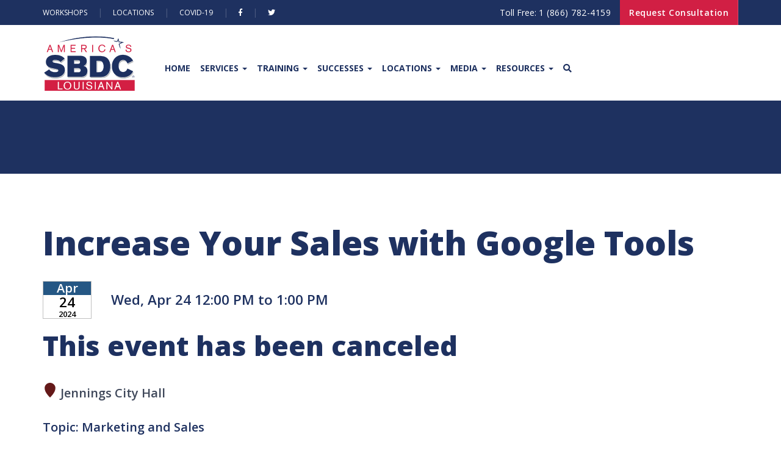

--- FILE ---
content_type: text/html; charset=utf-8
request_url: https://www2.lsbdc.org/workshop.aspx?ekey=4440031&layout=3
body_size: 23215
content:
<!DOCTYPE html>
<html lang="en">

<head>

    <title>Increase Your Sales with Google Tools</title>
    <meta name="keywords" />
    <meta name="description" />

    <!-- Basic Metadata -->

    <meta charset="utf-8">
    <meta http-equiv="X-UA-Compatible" content="IE=edge">
    <meta name="viewport" content="width=device-width, initial-scale=1.0, maximum-scale=1.0, user-scalable=no">
    <meta name="author" content="">

    <!-- LIVE Facebook URL Metadata -->
    <meta property="og:image:width" content="1027">
    <meta property="og:image:height" content="538">
    <meta property="og:description"
        content="Developing small businesses with expert services like consultation, training, do-it-yourself guides and more.">
    <meta property="og:title" content="Louisiana Small Business Development Center">
    <meta property="og:url" content="https://www.louisianasbdc.org/">
    <meta property="og:image" content="https://www.louisianasbdc.org/Documents/og-image.jpg">

    <!-- need jquery at top -->
    <script src="/sysjs/jquery-1.11.1.min.js"></script>

    <!-- Favicon -->

    <link rel="apple-touch-icon" sizes="180x180"
        href="https://www.louisianasbdc.org/Content/themes/Public/favicon/apple-touch-icon.png">
    <link rel="icon" type="image/png" sizes="32x32"
        href="https://www.louisianasbdc.org/Content/themes/Public/favicon/favicon-32x32.png">
    <link rel="icon" type="image/png" sizes="16x16"
        href="https://www.louisianasbdc.org/Content/themes/Public/favicon/favicon-16x16.png">
    <link rel="manifest" href="https://www.louisianasbdc.org/Content/themes/Public/favicon/site.webmanifest">
    <link rel="mask-icon" href="https://www.louisianasbdc.org/Content/themes/Public/favicon/safari-pinned-tab.svg"
        color="#1e3160">
    <link rel="shortcut icon" href="https://www.louisianasbdc.org/Content/themes/Public/favicon/favicon.ico">
    <meta name="msapplication-TileColor" content="#ffffff">
    <meta name="msapplication-config"
        content="https://www.louisianasbdc.org/Content/themes/Public/favicon/browserconfig.xml">
    <meta name="theme-color" content="#ffffff">

    <!-- Theme CSS -->

    <link href="https://www.louisianasbdc.org/Content/themes/Public/css/custom.css" rel="stylesheet" />
    <link href="https://www.louisianasbdc.org/Content/themes/Public/css/responsive.css" rel="stylesheet" />
    <link href="https://www.louisianasbdc.org/Content/themes/Public/css/color.css" rel="stylesheet" />
    <link href="https://www.louisianasbdc.org/Content/themes/Public/css/all.css" rel="stylesheet" />
    <link href="https://www.louisianasbdc.org/Content/themes/Public/css/owl.carousel.min.css" rel="stylesheet" />
    <link href="https://www.louisianasbdc.org/Content/themes/Public/css/bootstrap.min.css" rel="stylesheet" />
    <link href="https://www.louisianasbdc.org/Content/themes/Public/css/prettyPhoto.css" rel="stylesheet" />
    <link href="https://www.louisianasbdc.org/Content/themes/Public/css/slick.css" rel="stylesheet" />
    <link href="https://www.louisianasbdc.org/Content/themes/Public/webfonts/fa-brands-400.ttf" rel="stylesheet" />

    <!-- Google Fonts -->
    <link
        href="https://fonts.googleapis.com/css2?family=Lato:wght@400;700&family=Open+Sans:wght@400;600;700;800&display=swap"
        rel="stylesheet">

    <!-- CDN Resource - SimpleBar -->

    <link rel="stylesheet" href="https://cdn.jsdelivr.net/npm/simplebar@5.2.0/dist/simplebar.css" />

    <!-- CDN Resource - Bootstrap-Select -->

    <link rel="stylesheet"
        href="https://cdn.jsdelivr.net/npm/bootstrap-select@1.13.14/dist/css/bootstrap-select.min.css">

    <!-- CSS Reset -->

    <link rel="stylesheet" href="https://www.louisianasbdc.org/Content/themes/Public/final_custom-files/reset.css">

    <!-- Custom CSS -->

    <link rel="stylesheet"
        href="https://www.louisianasbdc.org/Content/themes/Public/final_custom-files/final_custom.css">


    <!--[if IE]><script src="http://html5shiv.googlecode.com/svn/trunk/html5.js"></script><![endif]-->




    <link type="text/css" href="syscss/CDEXStyles.css?v=251217_0502" rel="Stylesheet" />
    <script type="text/javascript">
    var _centerdynamics_eventid = 4440031;
    var _centerdynamics_custid=0;
    var _centerdynamics_custid=0;
    </script>
    <svg xmlns="http://www.w3.org/2000/svg" style="position: absolute; width: 0; height: 0; overflow: hidden;" version="1.1">
      <defs>
        <symbol id="icon-laptop" viewBox="0 0 24 24">
          <title>laptop</title>
          <path d="M0 0h24v24H0z" fill="none"></path>
          <path d="M22 18V3H2v15H0v2h24v-2h-2zm-8 0h-4v-1h4v1zm6-3H4V5h16v10z"></path>
        </symbol>
        <symbol id="icon-location" viewBox="0 0 48 48">
          <title>location</title>
          <path d="M24 0c-9.8 0-17.7 7.8-17.7 17.4 0 15.5 17.7 30.6 17.7 30.6s17.7-15.4 17.7-30.6c0-9.6-7.9-17.4-17.7-17.4z"></path>
        </symbol>
        <symbol id="icon-clock" viewBox="0 0 32 32">
          <title>clock</title>
          <path d="M20.586 23.414l-6.586-6.586v-8.828h4v7.172l5.414 5.414zM16 0c-8.837 0-16 7.163-16 16s7.163 16 16 16 16-7.163 16-16-7.163-16-16-16zM16 28c-6.627 0-12-5.373-12-12s5.373-12 12-12c6.627 0 12 5.373 12 12s-5.373 12-12 12z"></path>
        </symbol>
        <symbol id="icon-calendar" viewBox="0 0 24 24">
          <title>calendar</title>
          <path d="M17 12h-5v5h5v-5zM16 1v2H8V1H6v2H5c-1.11 0-1.99.9-1.99 2L3 19c0 1.1.89 2 2 2h14c1.1 0 2-.9 2-2V5c0-1.1-.9-2-2-2h-1V1h-2zm3 18H5V8h14v11z"></path>
          <path d="M0 0h24v24H0z" fill="none"></path>
        </symbol>
      </defs>
    </svg>

</head>
<!-- Google tag (gtag.js) -->
<script async src="https://www.googletagmanager.com/gtag/js?id=G-432G2J85EZ"></script>
<script>
    window.dataLayer = window.dataLayer || [];
  function gtag(){dataLayer.push(arguments);}
  gtag('js', new Date());

  gtag('config', 'G-432G2J85EZ');
</script>
<style>
    section header {
        float: none;
    }
</style>

<body>
    <!-- FACEBOOK PAGE PLUGIN -->
    <div id="fb-root"></div>
    <script async defer crossorigin="anonymous" src="https://connect.facebook.net/en_US/sdk.js#xfbml=1&version=v7.0"
        nonce="kkYIaa4F"></script>

    <!-- MAIN CONTENT -->
    <div class="wrapper">

        <!-- HEADER SECTION -->
        <header class="header">
            <!-- TOP BAR LINKS -->
            <div class="topbar">
                <div class="container">
                    <div class="row">
                        <div class="col-md-6 col-sm-6">
                            <ul class="left-links">
                                <li> <a href="https://www2.lsbdc.org/events.aspx">Workshops</a> </li>
                                <li> <a href="https://www.louisianasbdc.org/Locations">Locations</a> </li>
                                <li> <a href="https://www.louisianasbdc.org/resources/covid-19">Covid-19</a> </li>
                                <li> <a href="https://www.facebook.com/lsbdc" target="_blank"><i
                                            class="fab fa-facebook-f"></i></a> </li>
                                <li> <a href="https://twitter.com/lsbdc" target="_blank"><i
                                            class="fab fa-twitter"></i></a> </li>

                            </ul>
                        </div>
                        <div class="col-md-6 col-sm-6">
                            <ul class="right-links">
                                <li>
                                    <a href="tel:1 (866) 782-4159">Toll Free: <strong style="letter-spacing: 0.5px;">1
                                            (866) 782-4159</strong></a>
                                </li>

                                <li>
                                    <a href="https://www.louisianasbdc.org/Locations">Request Consultation</a>

                                </li>
                            </ul>
                        </div>
                    </div>
                </div>
            </div>
            <div class="logo-nav-row">
                <div class="container">
                    <div class="row">
                        <div class="col-md-12">
                            <nav class="navbar">
                                <div class="navbar-header">
                                    <button type="button" class="navbar-toggle collapsed" data-toggle="collapse"
                                        data-target="#bs-example-navbar-collapse-1" aria-expanded="false">
                                        <span class="sr-only">Toggle navigation</span> <span class="icon-bar"></span>
                                        <span class="icon-bar"></span> <span class="icon-bar"></span>
                                    </button>

                                    <a class="navbar-brand" href="https://www.louisianasbdc.org/"
                                        data-message-template-name='Layout_NavSection_Logo'>
                                        <img src="https://www.louisianasbdc.org/Documents/logo_lsbdc.png" alt="LSBDC Logo">
                                    </a>
                                </div>
                                <div class="collapse navbar-collapse" id="bs-example-navbar-collapse-1">
                                    {# nav bar is imported from js#}
                                </div>
                            </nav>
                        </div>
                    </div>
                </div>
            </div>
        </header>

        <!-- MAIN CONTENT -->
        <section class="subheader breadcrumb-section">
            <div class="container">
                <h2></h2>
            </div>
        </section>
        <div class="main-content">
            <section class="section dynamic dynamic-content">
                <div class="container">
                    
                        
                        
                    
                        <div>
                            <div id="ContentPlaceHolder1_divEvent"><div>
                      <h1>Increase Your Sales with Google Tools</h1>
                      <div class="cdtopmargin">
                        <div class="cdgridrow">
                          <div class="cdgridcol cdgridcolmiddle" data-field="date">
                            <div class="cdeventdate" aria-label="Wednesday, April 24, 2024">
                              <div class="cddatemonth">Apr</div>
                              <div class="cddateday">24</div>
                              <div class="cddateyear">2024</div>
                            </div>
                          </div>
                          <div class="cdgridcol cdgridcolmiddle" style="padding-left: 1rem; font-size: 1.4rem;">
                            <div data-field="time">Wed, Apr 24 12:00 PM to 1:00 PM</div>
                          </div>
                        </div>
                      </div>
                      <h3>This event has been canceled</h3>
                      <div class="cdtopmargin">
                        <a href="center.aspx?center=18004&amp;subloc=33">
                          <svg xmlns:xlink="http://www.w3.org/1999/xlink" class="cdsvgicon icon-location">
                            <use xlink:href="#icon-location"></use>
                          </svg>
                          <span class="cdworkshoploctitle">Jennings City Hall</span>
                          <span></span>
                        </a>
                      </div>
                      <div data-field="topic">Topic: Marketing and Sales</div>
                      <div class="cdworkshopHTMLinfo"><p>Agenda for Meeting:</p>
                    <p>Showcase Your Business with a Google Business Profile</p>
                    <p>List Your Products on Google</p>
                    <p>Set Yourself Up For Success</p>
                    <p>Resources</p>
                    </div>
                      <div></div>
                      <br />
                      <p data-field="fee">Fee: No Cost</p>
                    </div></div>
                            <div id="ContentPlaceHolder1_divcontact"><div class="cdtopmargin">
                      <div>Email: <a href="mailto:lsbdc.msu@louisianasbdc.org?subject=Increase%20Your%20Sales%20with%20Google%20Tools%204%2F24%2F2024">lsbdc.msu@louisianasbdc.org</a></div>
                    </div></div>
                    
                            <section class="cdsection">
                                <a name="location"></a>
                                <div id="ContentPlaceHolder1_divAddress"><div>
                      <h2>Location</h2>
                      <div>
                        <div>
                          <div class="cdworkshoploctitle">
                            <svg xmlns:xlink="http://www.w3.org/1999/xlink" class="cdsvgicon icon-location">
                              <use xlink:href="#icon-location"></use>
                            </svg>Jennings City Hall</div>
                          <div></div>
                          <div class="cdworkshopaddress">154 N Main St, Jennings, LA 70546</div>
                        </div>
                        <div class="cdlocationdirections"></div>
                      </div>
                    </div></div>
                                <div id="ContentPlaceHolder1_divMap"><iframe width="100%" height="450" frameborder="0" title="Google Map of Center Location" style="border:0" allowfullscreen="true" src="https://www.google.com/maps/embed/v1/place?q=154%20N%20Main%20St%2C%20Jennings%2C%20LA%2070546&amp;key=AIzaSyB8vWss642Cutg0Un1YJDzO0IuIRNqhb68"></iframe></div>
                    
                            </section>
                        </div>
                    
                    
                        
                    

                </div>
            </section>
        </div>

        <!-- FOOTER SECTION -->
        <footer id="site-footer" class="main-footer">
            <div class="container">
                <div class="row">
                    <div class="col-md-12 col-sm-12 text-center footer-logo">
                        <!-- FOOTER LOGO -->
                        <a
                            href="/"><img src="https://www.louisianasbdc.org/Documents/logo_lsbdc-lg.png" alt="LSBDC Logo" /></a>

                        <!-- FOOTER TEXT -->
                        <p>
                            The Louisiana Small Business Development Center network, hosted by
                            Louisiana Delta Community College, is a member of the National
                            Association of Small Business Development Centers and funded in part
                            through a cooperative agreement with the U.S. Small Business
                            Administration, Louisiana Economic Development and participating
                            universities and community colleges. All SBA programs are extended to
                            the public on a nondiscriminatory basis. All opinions, conclusions or
                            recommendations expressed are those of the author(s) and do not
                            necessarily reflect the views of the SBA. Reasonable accommodations
                            for persons with disabilities and/or limited English proficiency will be
                            made if requested at least two weeks in advance.
                        </p>
                    </div>

                    <!-- AFFILICATIONS/MEMBERSHIPS -->
                    <div class="col-md-12 col-sm-12 col-xs-12 text-center affiliates-logo">
                        <a href="https://www.sba.gov/"
                            target="_blank"><img src="https://www.louisianasbdc.org/Documents/logo_sba.png" alt="SBA Logo"></a>
                        <a href="https://www.opportunitylouisiana.com/" target="_blank"><img src="https://www.louisianasbdc.org/Documents/logo_led.png"
                                alt="LED Logo"></a>
                        <a href="https://www.ladelta.edu/" target="_blank"><img
                                src="https://www.louisianasbdc.org/Documents/logo_delta-community-college.png" alt="Delta Community College Logo"></a>
                    </div>
                </div>
            </div>
        </footer>

        <!-- BOTTOM FOOTER -->
        <footer class="footer copyright-section">
            <div class="container">
                <div class="row">
                    <div class="col-lg-7 col-md-6 col-sm-6 col-xs-12 copyright-container">
                        <p class="copyright-text">
                            Copyright © 2020 Louisiana SBDC. All Rights Reserved.
                        </p>
                    </div>
                    <div class="col-lg-5 col-md-6 col-sm-5 col-xs-12">
                        <ul class="footer-social">
                            <li><a href="https://www.facebook.com/lsbdc" class="" target="_blank"><i
                                        class="fab fa-facebook-f"></i></a></li>
                            <li><a href="https://twitter.com/lsbdc" class=""
                                    target="_blank"><i class="fab fa-twitter"></i></a>
                            </li>
                            <li><a href="https://www.instagram.com/LouisianaSBDC/" class="" target="_blank"><i
                                        class="fab fa-instagram"></i></a></li>
                            <li><a href="https://www.linkedin.com/company/louisiana-small-business-development-center"
                                    class="" target="_blank"><i class="fab fa-linkedin-in"></i></a></li>
                            <li><a href="https://www.youtube.com/user/LSBDC" class="" target="_blank"><i
                                        class="fab fa-youtube"></i></a></li>
                        </ul>
                    </div>
                </div>
            </div>
        </footer>

        <!-- BOTTOM FOOTER LINKS -->
        <footer class="footer links-section">
            <div class="container">
                <div class="row">
                    <div class="col-lg-12 col-md-12 col-sm-12 col-xs-12 copyright-container text-center">
                        <ul>
                            <li><a href="https://www.louisianasbdc.org/policies/website-accessibility-policy">Website
                                    Accesibility Policy</a></li>
                            <li><a href="https://www.louisianasbdc.org/policies/privacy-policy">Privacy Policy</a></li>
                            <li><a href="https://docs.google.com/forms/d/e/1FAIpQLScZmuC7zHQ6mzKxf7k-4Op5sUj0B6nuvXyMdTtWQASKRw0cjA/viewform"
                                    target="_blank">Staff Research Request</a></li>
                            <li><a href="https://www2.lsbdc.org/dashboard.aspx" target="_blank">Client Dashboard</a>
                            </li>
                            <li><a href="https://www2.lsbdc.org/IC3/CIC/staffsignin?ReturnUrl=/centeric/"
                                    target="_blank">Center
                                    IC</a></li>
                            <li><a href="https://www.louisianasbdc.org/Admin/ContentPage" target="_blank">Admin</a></li>
                        </ul>
                    </div>
                </div>
            </div>
        </footer>

    </div>


    <!-- Main Scripts -->

    <!--<script src="https://www.louisianasbdc.org/Content/themes/Public/final_custom-files/final_main.js"></script>-->
    <!--<script src="https://www.louisianasbdc.org/Content/themes/Public/js/jquery.min.js"></script>-->
    <script src="https://www.louisianasbdc.org/Content/themes/Public/js/bootstrap.min.js"></script>
    <!--<script src="https://www.louisianasbdc.org/Content/themes/Public/js/owl.carousel.min.js"></script>
    <script src="https://www.louisianasbdc.org/Content/themes/Public/js/jquery.prettyPhoto.js"></script>-->
    <script src="https://www.louisianasbdc.org/Content/themes/Public/js/slick.min.js"></script>
    <script src="https://www.louisianasbdc.org/Content/themes/Public/js/custom.js"></script>

    <!-- CDN Resource - SimpleBar -->

    <script src="https://cdn.jsdelivr.net/npm/simplebar@5.2.0/dist/simplebar.min.js"></script>

    <!-- CDN Resource - Bootstrap Select -->

    <script src="https://cdn.jsdelivr.net/npm/bootstrap-select@1.13.14/dist/js/bootstrap-select.min.js"></script>

    <!-- Store Cookie Script -->
    <script>
        $(document).on('click', '.refuse-btn', () => {
            localStorage.setItem("refused", "true");
        });

        //crawl lsbdc - very heavy handed! changed to fetch and DOMParser below
        /* $.get('https://www.louisianasbdc.org', function (res) {
            ' var tempDiv = document.createElement('div');
            ' tempDiv.innerHTML = res;
			' console.log(res);
            ' $('#bs-example-navbar-collapse-1').html($(tempDiv).find("#bs-example-navbar-collapse-1")[0].innerHTML);
            ' SetOriginToAllLinks();
        }) */
		
	fetch('https://www.louisianasbdc.org')
		.then(response => response.text())
		.then(res => {
			const parser = new DOMParser();
			const doc = parser.parseFromString(res, 'text/html');
			const requiredContent = doc.querySelector('#bs-example-navbar-collapse-1').innerHTML;
			document.getElementById('bs-example-navbar-collapse-1').innerHTML = requiredContent;
			SetOriginToAllLinks();
    })
    .catch(error => console.error('Error:', error));

       const SetOriginToAllLinks = () => {
            let allLinks = $('.go-to-link');
			for (let i = 0; i < allLinks.length; i++) {
				let link = $(allLinks[i]).attr("href");
				if (link.startsWith('http')) {
					continue;
				}
                $(allLinks[i]).attr("href", "https://louisianasbdc.org" + link);
            }
        }
    </script>



    <!-- Partial Scripts -->

    <!--<script src="https://www.louisianasbdc.org/Scripts/jquery.validate.unobtrusive.min.js"></script>-->
    <!--<script src="~/Scripts/custom.js"></script>-->

    <!-- Custom Scripts -->

    <!--<script src="https://www.louisianasbdc.org/Scripts/CustomScripts/EventManager.js"></script>
    <script src="https://www.louisianasbdc.org/Scripts/CustomScripts/BaseJsClass.js"></script>
    <script src="https://www.louisianasbdc.org/Scripts/CustomScripts/OverlayManager.js"></script>-->

    <!--<script src="https://www.louisianasbdc.org/Scripts/CustomScripts/BaseModal/BaseModal.js"></script>
    <script src="https://www.louisianasbdc.org/Scripts/CustomScripts/BaseModal/BaseModalForm.js"></script>-->

    <!-- <script src="https://www.louisianasbdc.org/Scripts/CustomScripts/DeferLoad/DeferLoad.js"></script>
    <script src="https://www.louisianasbdc.org/Scripts/CustomScripts/DeferLoad/DeferLoadForm.js"></script>-->

</body>

</html>

--- FILE ---
content_type: text/css
request_url: https://www.louisianasbdc.org/Content/themes/Public/css/color.css
body_size: 2902
content:
/******** + ========== + Blue BackgroundColor Start + ========== + ********/
.city-tour strong,
ul.reports,
.h3-navbar .donate-btn a:hover,
.wrap-404 a.back,
.wrap-404 button.btn,
.main-slider .owl-carousel button.owl-dot span:hover,
.main-slider .owl-carousel button.owl-dot.active span,
.banner-tags li:hover,
.header .topbar,
.city-highlights .owl-carousel .owl-nav button.owl-next:hover,
.city-highlights .owl-carousel .owl-nav button.owl-prev:hover,
.sub-menu a:hover,
.logo-nav-row .dropdown-menu>li>a:hover,
.slider-caption a:hover,
.Mayor-text a:hover,
.title-style-2 a:hover,
.city-highlights .owl-carousel .owl-nav button.owl- next:hover,
.city-highlights .owl-carousel .owl-nav button.owl-prev:hover,
.emergency-info,
.stay-connected input[type="submit"],
.h2-Mayor-msg .Mayor-txt a:hover,
.team-heading a:hover,
.h3-slider-caption a:hover,
.news-details blockquote,
.single-post-tags a:hover,
.post-comments-form input[type="submit"],
.deprt-icon-box a.rm:hover,
a.jobs-link:hover,
.community-links-style-two li a img,
.widget .upcoming-events li:hover .edate,
.contact-team,
.newsletter-style2 button,
.post-comments-form input[type="submit"],
.service-page-bottom .newsletter-form button,
.city-updates li.more-news a:hover,
.department-links li a,
.contact-form input[type="submit"],
.event-date-share .edate,
.event-gallery .eg-thumb a:hover,
a.dbutton,
.dn-btn,
.single-donation-box .progress .progress-bar,
li.form-submit button,
.donator-details input[type="submit"],
.login-box input[type="submit"],
.login-account,
.register-account input[type="submit"],
.home3.emergency-numbers .newsletter-form button {
	background-color: #1d3060;
}

/******** + ========== + Blue Text Color Start + ========== + ********/

.sub-menu a,
.logo-nav-row .dropdown-menu>li>a,
.e-numbers .info-num h3,
.community-box h6,
.twitter-widget a.reply-tw:hover,
ul.post-time a i,
.add-box i,
.event-counter a,
.event-content ul.emeta li strong,
.event-gallery .eg-thumb a,
.campaign-thumb a,
ul.participants li strong i {
	color: #1d3060;
}

/******** + ========== + Blue Border Color Start + ========== + ********/

.main-slider .owl-carousel button.owl-dot span:hover,
.main-slider .owl-carousel button.owl-dot.active span,
.twitter-widget a.reply-tw:hover,
.single-post-tags a:hover,
.post-comments-form input[type="submit"] {
	border-color: #1d3060;
}

/******** + ========== + Pink BackgroundColor Start + ========== + ********/

.event-share ul a.like,
.h3-logo-row ul.quick-links li a:hover,
#search .btn,
#search .close,
.slider-caption a,
.Mayor-msg,
.title-style-2 a,
.latest-updates h6,
.latest-updates ul li:after,
.new-thumb a:hover,
.thumb a:hover,
.ch-box .ch-thumb a:hover,
.city-highlights .owl-carousel .owl-nav button.owl-next,
.city-highlights .owl-carousel .owl-nav button.owl-prev,
.stay-connected,
.e-numbers .em-box:hover,
span.ecat,
.highlights-cityscapes .owl-carousel .owl-nav button.owl- prev,
.highlights-cityscapes .owl-carousel .owl-nav button.owl-next,
.highlights-cityscapes .owl-carousel .owl-nav button.owl- prev:hover,
.highlights-cityscapes .owl-carousel .owl-nav button.owl-next:hover,
.community-box a.see-more:hover,
.team-heading a,
.home3.footer,
.become-vol,
.cross-btn:hover,
.h3-navbar .donate-btn a,
.h3-slider-caption a,
.title-style-3 p:before,
.news-box-f:after,
.news-box:hover .news-box-f a,
.deprt-icon-box a.rm,
a.jobs-link,
.recent-events .nav-tabs>li>a,
.recent-events .nav-tabs>li>a:after,
.recent-events .event-list:after,
.event-list a.joinnow:hover,
.recent-events .event-list:hover a.joinnow,
.community-links-style-two li a:hover img,
#h3team-slider .owl-next:hover,
#h3team-slider .owl- prev:hover,
.event-list-box:hover a.join-now,
.widget .upcoming-events .edate,
.tags-widget a:hover,
.contact-team:hover,
.post-comments-form input[type="submit"]:hover,
.city-updates li.more-news a,
.department-links li a.c9,
.gallery-thumb a:hover,
.contact-form input[type="submit"]:hover,
.event-counter a:hover,
.event-share ul a:hover,
.campaign-thumb a:hover,
.campaign-box:hover a.dbutton,
.causes-listing .campaign-box:hover .dn-btn,
.single-donation-box .radio-boxes input[type=radio].css- radio+label.css-label:hover,
.single-donation-box .radio- boxes input[type=radio].css-radio:checked+label.css-label,
.radio-boxes input[type=radio].css-radio+label.css-label:hover,
.radio-boxes input[type=radio].css-radio:checked+label.css-label,
li.form-submit button:hover,
.donator-details input[type="submit"]:hover,
.testimonials-section .owl-theme .owl-dots .owl-dot.active span,
.testimonials-section .owl-theme .owl-dots .owl-dot span:hover,
.login-account input[type="submit"],
.register-account input[type="submit"]:hover,
.cs-newsletter-form button.subscribe,
ul.team-social:after,
.call2action a,
.h2-Mayor-msg,
.newsletter-form button,
.community-box a.see-more:hover,
.community-box:hover a.see-more,
.ecat.c1,
.site-pagination .pagination>.active>a,
.site-pagination .pagination>.active>a:focus,
.site-pagination .pagination>.active>a:hover,
.site-pagination .pagination>.active>span,
.site-pagination .pagination>.active>span:focus,
.site-pagination .pagination>.active>span:hover,
.site-pagination .pagination>li>a:focus,
.site-pagination .pagination>li>a:hover,
.site-pagination .pagination>li>span:focus,
.site-pagination .pagination>li>span:hover,
.serbox-cap .rm:hover {
	background-color: #d31f43;
}

/******** + ========== + Pink Text Color Start + ========== + ********/
.lb-ser-box li:hover h6,
.footer-social a:hover,
.some-facts ul li:hover strong,
.team-box .team-txt strong,
.team-box:hover .team-txt h5,
ul.check-list i,
.local-box:hover a,
.event-post-full:hover .event-post-loc a,
.event-post-full:hover .event-post-txt h5 a,
.news-post:hover .news-post-txt h5 a,
.logo-nav-row ul.nav.navbar-nav.navbar-right .search-btn a,
.logo-nav-row ul.nav.navbar-nav.navbar-right .bars-btn a,
.logo-nav-row .nav .open>a,
.logo-nav-row .nav .open>a:focus,
.logo-nav-row .nav .open>a:hover,
.logo-nav-row .navbar-nav>li>a:hover,
.about-widget a:hover,
.widget .recent-posts strong,
.widget .recent-posts h6 a:hover,
.button-group .button:hover,
.button-group .button:active,
.button-group .button.is-checked,
.local-service-box:hover a,
.latest-updates ul li strong a:hover,
.event-post:hover .event-post-loc a,
.event-post:hover h5 a,
.new-thumb a,
.thumb a,
.ch-box .ch-thumb a,
.ch-box .ch-txt ul li a:hover,
.ch-box .ch-txt ul li:after,
.ch-box .ch-txt h5 a:hover,
.query ul li strong,
.fact-box strong,
.e-numbers .info-num strong,
.e-numbers .em-box strong.em-num,
.btn-group.share-post button.dropdown-toggle:hover,
.news-meta .post-user,
.hc-box .hc-box-cap li:after,
.hc-box:hover .hc-box-cap h5 a,
.hc-box:hover .hc-box-cap li a,
.community-box ul li a:hover,
.footer-widget ul li a:hover,
.news-box:hover .new-txt h6 a,
.deprt-icon-box:hover h6 a,
.event-list li strong.edate,
.event-list li.el-title p i,
.recent-events .event-list:hover h6 a,
.event-cap h5 a:hover,
.event-cap ul li:after,
.community-links-style-two li a:hover,
.team-info ul li a:hover,
#h3team-slider .owl-next,
#h3team-slider .owl-prev,
.home3.emergency-numbers .e-numbers .em-box i,
.event-list-box .edate strong,
.event-list-box .event-title p i,
.event-list-box:hover .event-title h6 a,
.widget h6 a:hover,
.team-detail .advisor,
.checklist li i,
.deprt-icon-box:hover h5 a,
.city-updates ul li strong a:hover,
.ch-box .ch-txt h6 a:hover,
.gallery-thumb a,
.add-box-2 i,
.event-share ul a:hover.like:after,
.campaign-box:hover h6 a,
.campaign-box:hover h5 a,
.causes-listing .campaign-box:hover h4 a,
.login-account input[type="submit"]:hover,
.register-account a {
	color: #d31f43;
}

/******** + ========== + Pink Border Color Start + ========== + ********/
.h3-logo-row ul.quick-links li a:hover,
.community-box:hover a.see-more,
.cs-newsletter-form input.form-control,
.cs-txt .countdown-section,
.fact-box:hover,
.e-numbers .em-box:hover,
.community-box a.see-more:hover,
.event-list a.joinnow:hover,
.recent-events .event-list:hover a.joinnow,
#h3team-slider .owl-next:hover,
#h3team-slider .owl-prev:hover,
.site-pagination .pagination>.active>a,
.site-pagination .pagination>.active>a:focus,
.site-pagination .pagination>.active>a:hover,
.site-pagination .pagination>.active>span,
.site-pagination .pagination>.active>span:focus,
.site-pagination .pagination>.active>span:hover,
.site-pagination .pagination>li>a:focus,
.site-pagination .pagination>li>a:hover,
.site-pagination .pagination>li>span:focus,
.site-pagination .pagination>li>span:hover,
.event-list-box:hover a.join-now,
.tags-widget a:hover,
.post-comments-form input[type="submit"]:hover,
.event-share ul a:hover,
.single-donation-box .radio-boxes input[type=radio].css-radio+label.css-label:hover,
.single-donation-box .radio-boxes input[type=radio].css-radio:checked+label.css-label,
.radio-boxes input[type=radio].css-radio+label.css-label:hover,
.radio-boxes input[type=radio].css-radio:checked+label.css-label,
.fact-box:hover {
	border-color: #d31f43;
}

.facts-icon:after {
	box-shadow: 0 0 0 2px #d31f43;
}

--- FILE ---
content_type: text/css
request_url: https://www.louisianasbdc.org/Content/themes/Public/final_custom-files/final_custom.css
body_size: 24683
content:
/* #region VARIABLES */

/* #region CSS VARIABLES */
:root {
    
    /* #region COLORS */
    --primary-color: #1E3160;
    --secondary-color: #D11F44;

    --white-color: #FFFFFF;
    --black-color: #000000;

    --light-color: #C0D1E2;
    --lighter-color: #ECF2F9;
    --lightest-color: #F9F9F9;
    --dark-color: #111C33;

    --grey-color: #C0D1E2;
    --greyer-color: #ABC4D8;
    --dgrey-color: #8598A7; 
    --cgrey-color: #ADAFB2;

    --yellow-color: #FFB101;
    --green-color: #4CAF50;
    --red-color: #FF4B4B;
    --blue-color: #4BA2FF;
     /* #endregion COLORS */

    /* #region TYPOGRAPHY */
    --main-family: 'Open Sans', sans-serif;
    --sub-family: 'Lato', sans-serif;

    --light-font: 300;
    --normal-font: 400;
    --medium-font: 600;
    --bold-font: 600;
    --bolder-font: 700;
    --black-font: 800;

    --smallest-size: 14px;
    --xxxsmall-size: 16px;
    --xxsmall-size: 18px;
    --xsmall-size: 20px;
    --smaller-size: 25px;
    --small-size: 27px;
    --medium-size: 35px;
    --mlarge-size: 45px;
    --large-size: 50px;
    --larger-size: 55px;
    --largest-size: 60px;
    --max-size: 70px;

    /* #endregion TYPOGRAPHY */

    /* #region RADIUS */
    --square-radius: 0;
    --round-radius: 10px;
    --rounder-radius: 25px;

    /* #endregion RADIUS */

    /* #region TRANSITION */
    --main-transition: all 200ms ease 0s;

    /* #endregion TRANSITION */

}
/* #endregion CSS VARIABLES */

/* #region BACKGROUND COLORS */
.primary-color {
    color: var(--primary-color) !important;
}

.primary-color-hover:hover {
    color: var(--primary-color) !important;
}

.primary-bg {
    background-color: var(--primary-color) !important;
}

.primary-bg-hover:hover {
    background-color: var(--primary-color) !important;
}

.secondary-color {
    color: var(--secondary-color) !important;
}

.secondary-color-hover:hover {
    color: var(--secondary-color) !important
}

.secondary-bg {
    background-color: var(--secondary-color) !important;
}

.secondary-bg-hover:hover {
    background-color: var(--secondary-color) !important ;
}

.yellow-bg {
    background-color: var(--yellow-color) !important;
}

.yellow-bg-hover:hover {
    background-color: var(--yellow-color) !important;
}

.green-bg {
    background-color: var(--green-color) !important;
}

.green-bg-hover:hover {
    background-color: var(--green-color) !important;
}

.red-bg {
    background-color: var(--red-color) !important;
}

.red-bg-hover:hover {
    background-color: var(--red-color) !important;
}

.blue-bg {
    background-color: var(--blue-color) !important;
}

.blue-bg-hover:hover {
    background-color: var(--blue-color) !important;
}


.white-color {
    color: var(--white-color) !important;
}

.white-color-hover:hover {
    color: var(--white-color) !important;
}

.dark-color {
    color: var(--dark-color) !important;
}

.dark-color-hover:hover {
    color: var(--dark-color) !important;
}



/* #endregion BACKGROUND COLORS */

/* #endregion VARIABLES */

/* //////////////////// */

/* #region GLOBAL */

/* #region BASIC ELEMENTS */
html {
    font-family: var(--main-font);
    scroll-behavior: smooth;
}

header,
section,
footer {
    width: 100%;
    float: left;
}

p::selection {
    color: var(--white-color);
    background: var(--secondary-color);
}

h1::selection,
h2::selection,
h3::selection,
h4::selection,
h5::selection,
h6::selection {
    color: var(--white-color);
    background: var(--primary-color);
}

br {
    content: "";
    display: block;
    margin: 20px 0;
}

hr {
    width: 100%;
    border: .5px solid var(--lighter-color);
}


/* #endregion BASIC ELEMENTS */

/* #region CONTAINERS */
.section {
    padding-top: 120px;
    padding-bottom: 120px;
}

.section.dynamic {
    padding-top: 80px;
    padding-bottom: 80px;
    width: 100%;
}

/* #endregion CONTAINERS */

/* #region BORDERS */

/* #region light border */
.light-border {
    border: 3px solid var(--lighter-color);
}

/* #endregion light border */


/* #endregion BORDERS */

/* #region DISPLAY/HIDE */
.display-on-mobile {
    display: none;
}

.display-on-desktop {
    display: block;
}

.display-none {
    display: none;
}

/* #endregion DISPLAY/HIDE */

/* #region TYPOGRAPHY */

/* #region TEXT TRANSFORM */
.all-caps {
    text-transform: uppercase !important;
}

.capitalize {
    text-transform: capitalize !important;
}

/* #endregion TEXT TRANFORM */


/* #region INTRO SECTION */
.intro-section {
    padding-bottom: 60px;
}

.intro-title,
.intro-text {
    font-family: var(--main-family);
}

.intro-section .intro-title {
    font-size: var(--larger-size);
    font-weight: var(--black-font);

    color: var(--primary-color);
    padding-bottom: 30px;
}

.intro-section .intro-title.lg {
    /*font-size: var(--max-size);*/
    font-size: var(--largest-size);
    font-weight: var(--black-font);
}

.intro-section .intro-title.md {
    font-size: var(--large-size);
    font-weight: var(--black-font);
}

.intro-section .intro-text {
    font-size: var(--medium-size);
    font-weight: var(--bold-font);
    line-height: 40px;

    color: var(--primary-color);
}

.intro-section .intro-text.sm {
    font-family: var(--main-family);
    font-size: var(--xsmall-size);
    padding-bottom: 20px;
}

.intro-btn-container {
    display: inline-block;
    padding-top: 10px;
    padding-right: 20px;
}

/* #endregion INTRO SECTION */

/* #region DYNAMIC LIST */

/* #region main list */
.dynamic-list {
    display: flex;
    flex-direction: column;
    flex-wrap: wrap;
    height: 250px;
}

.dynamic-list li, 
.dynamic-list li a {
    font-size: var(--small-size);
    font-weight: var(--bolder-font);

    color: var(--primary-color);

    padding-bottom: 35px;
    padding-right: 60px;

    opacity: 0.9;
}

.dynamic-list li i,
.dynamic-list li a i {
    font-size: 10px;
    font-weight: var(--bold-font);
    margin-right: 10px;
}

/* #endregion main list */

/* #region small list */
.dynamic-list.small {
    height: 450px;
}

.dynamic-list.small li,
.dynamic-list.small li a {
    font-size: var(--xsmall-size);
    font-weight: var(--bolder-font);

    padding-bottom: 25px;

    opacity: 0.9;

}

.dynamic-list.small li i,
.dynamic-list.small li a i {
    font-size: 10px;
    font-weight: var(--bold-font);

    margin-right: 10px;
}

/* #endregion small list */

/* #region xsmall list */
.dynamic-list.xsmall {
    height: 170px;
}

.dynamic-list.xsmall li {
    font-size: var(--xsmall-size);
    font-weight: var(--bolder-font);

    color: var(--primary-color);

    opacity: 0.9;
}

.dynamic-list.xsmall li a i {
    font-size: 10px;
    font-weight: var(--bold-font);

    margin-right: 10px;
}

/* #endregion xsmall list */

/* #endregion DYNAMIC LIST */

/* #region DETAILS BLOCK */
.details-block.split .img-block {
    padding-right: 40px;
    /*width: 100%;*/
}

.details-block.split .img-block img {
    width: 100%;
    border-radius: var(--round-radius);
}

.details-block.split {
    display: flex;
    align-items: center;
}

.details-block.split .header-block {
    /*padding-left: 40px;*/
}

.details-block h1 {
    font-size: var(--larger-size);
    color: var(--primary-color);
    padding-bottom: 20px;
}

.author-block {
    display: flex;
}

.author-block p {
    font-size: var(--xxsmall-size);
    font-weight: var(--bolder-font);
    /*font-style: italic;*/
    color: var(--primary-color);
    text-transform: uppercase;
    margin-right: 60px;
}

.author-block p span {
    /*font-style: normal;*/
    font-weight: var(--bolder-font);
    color: var(--secondary-color);
    padding-right: 2px;
}

/*.content-block img,*/
.content-block iframe,
.content-block video,
.dynamic-content iframe {
    width: 100%;
    border-radius: var(--round-radius);
    margin-top: 40px;
    margin-bottom: 40px;
}

.content-block iframe,
.dynamic-content iframe {
    width: 1080px !important;
    height: 720px;
}

.content-block p,
.content-block ul li,
.content-block ul li a,
.content-block span,
.content-block a {
    font-size: var(--xsmall-size) !important;
    font-weight: var(--medium-font) !important;
    line-height: 40px !important;
    color: var(--primary-color) !important;
    opacity: 1 !important;
}

.content-block a,
.content-block span a,
.content-block a span {
    font-weight: var(--medium-font) !important;
    color: var(--secondary-color) !important;
    opacity: 1 !important;
}

.content-block a:hover,
.content-block p a:hover,
.content-block p span span a:hover,
.content-block span a:hover {
    text-decoration: underline !important;
    text-decoration-line: underline !important;
}

/* #endregion DETAILS BLOCK */

/* #region DYNAMIC CONTENT */
.dynamic-content p,
.dynamic-content span,
.dynamic-content li,
.dynamic-content a {
    font-size: var(--xsmall-size) !important;
    font-weight: var(--bold-font) !important;
    line-height: 40px !important;

    color: var(--dark-color);
    opacity: 0.9;
}

.dynamic-content span.smaller,
.dynamic-content p.smaller {
    font-size: var(--smaller-size) !important;
    opacity: 1 !important;
}


.dynamic-content {
    font-family: var(--main-family);
    font-size: var(--xsmall-size);
    font-weight: var(--bold-font);
    line-height: 40px;
    color: var(--primary-color);
}

.dynamic-content h1,
.dynamic-content h2,
.dynamic-content h3,
.dynamic-content h4,
.dynamic-content h5,
.dynamic-content h6,
.content-block h1,
.content-block h2,
.content-block h3,
.content-block h4,
.content-block h5,
.content-block h6,
.content-block h1 span,
.content-block h2 span,
.content-block h3 span,
.content-block h4 span,
.content-block h5 span, 
.content-block h6 span {
    font-size: var(--larger-size) !important;
    font-weight: var(--black-font) !important;
    color: var(--primary-color) !important;
    padding-bottom: 15px !important;
	line-height: 50px;

    /*padding-bottom: 30px;*/
}

.dynamic-content h1,
.content-block h1,
.content-block h1 span {
    font-size: var(--larger-size) !important;
    line-height: 65px !important;
}

.dynamic-content h2,
.content-block h2,
.content-block h2 span {
    font-size: var(--large-size) !important;
    line-height: 60px !important;
}

.dynamic-content h3,
.content-block h3,
.content-block h3 span {
     font-size: var(--mlarge-size) !important;
    line-height: 55px !important;
}

.dynamic-content h4,
.content-block h4,
.content-block h4 span {
    font-size: var(--medium-size) !important;
    line-height: 50px !important;
}

.dynamic-content h5,
.content-block h5,
.content-block h5 span {
    font-size: var(--small-size) !important;
    line-height: 45px !important;
}

.d.ynamic-content h6,
.content-block h6,
.content-block h6 span {
    font-size: var(--smaller-size) !important;
    line-height: 40px !important;
}

/*.dynamic-content h1 {
    font-size: var(--larger-size);
}*/

/*.dynamic-content h2 {
    font-size: var(--large-size);
}*/

/*.dynamic-content h3 {
    font-size: var(--mlarge-size);
}*/

/*.dynamic-content h4 {
    font-size: var(--medium-size);
}*/

/*.dynamic-content h5 {
    font-size: var(--small-size);
}*/

/*.dynamic-content h6 {
    font-size: var(--smaller-size);
}*/

/*.dynamic-content ul {
    padding-top: 30px;
}*/

ol {
    list-style: decimal !important;
    list-style-position: inside !important;
}

.downloadables i {
    color: var(--secondary-color);
    padding-right: 15px;
}

.downloadables a:hover {
    color: var(--secondary-color) !important;
    text-decoration: none !important;
}

.dynamic-content ul,
.dynamic-content ol {
    padding-top: 20px;
    display: flex;
    justify-content: flex-start;
    flex-wrap: wrap;
}

.dynamic-content ul.faq {
    flex-direction: column;
    list-style-position: outside;
    list-style-type: lower-alpha;
    margin-left: 30px;
}

.dynamic-content li {
    width: 40%;
    font-size: var(--xsmall-size);
    font-weight: var(--bolder-font);
    line-height: 30px;

    color: var(--primary-color);
    opacity: 0.9;

    padding: 15px 20px;
    /*margin-bottom: 10px;*/
}

.dynamic-content ul.faq li {
    width: 100%;
    padding-left: 0;
    font-weight: var(--medium-font);
    font-size: var(--xsmall-size);
}

.dynamic-content ul.base-list li,
.dynamic-list ol.base-list li {
    width: 30%;
    font-size: var(--xsmall-size);
    font-weight: var(--bolder-font);
    line-height: 30px;

    color: var(--primary-color);
    opacity: 0.9;

    padding: 10px 20px;
    margin-bottom: 0;

    list-style: disc;
    list-style-position: inside;
}

.dynamic-content ul.base-list.w-100 li,
.dynamic-content ol.base-list.w-100 li{
    width: 100%;
}

ul.base-list li a,
ol.base-list li a {
    color: var(--primary-color);
}


/*.dynamic-content li {
    width: 30%;
    font-size: var(--xsmall-size);
    font-weight: var(--bolder-font);
    line-height: 30px;
    color: var(--primary-color);
    opacity: 0.9;
    padding: 15px 20px;
    margin-bottom: 0;
    list-style: disc;
    list-style-position: inside;
}*/

.dynamic-content li:nth-of-type(odd) {
    line-height: 30px;

    background: var(--lighter-color);
    border-radius: var(--round-radius);

    padding: 8px 20px;
    margin-bottom: 10px;
}

.dynamic-content ul.base-list li:nth-of-type(odd),
.dynamic-content ol.base-list li:nth-of-type(odd) {
    background: none;
    /*padding: 15px 20px;*/
    padding: 10px 20px;
    margin-bottom: 0;
}

.dynamic-content ul.base-list.bullet {
    margin-left: 25px;
}

.dynamic-content ul.base-list.bullet li,
.dynamic-content ul.base-list.bullet li:nth-of-type(odd) {
    list-style-position: outside;
}



.dynamic-content a {
    color: var(--secondary-color);
    transition: var(--main-transition);
}

.dynamic-content a:hover {
    text-decoration: underline;
}

.dynamic-content img {
    border-radius: var(--rounder-radius);
    max-width: 100%;
    padding: 10px;
}


/* #endregion DYNAMIC CONTENT */


/* #region FONT WEIGHT */
.fw-400,
.dynamic-content .fw-400 {
    font-weight: 400 !important;
}

.fw-500,
.dynamic-content .fw-500 {
    font-weight: 500 !important;
}

.fw-600,
.dynamic-content .fw-600 {
    font-weight: 600 !important;
}

.fw-700,
.dynamic-content .fw-700 {
    font-weight: 700 !important;
}

.fw-800,
.dynamic-content .fw-800 {
    font-weight: 800 !important;
}

/* #endregion FONT WEIGHT */

/* #endregion TYPOGRAPHY */

/* #region DYNAMIC LOGO */
 .dynamic-logo {
    width: 100%;
} 

/* #endregion DYNAMIC LOGO */

/* #region CARDS */

/* #region card sm */
.card-sm {
    background: var(--lighter-color);
    border-radius: var(--round-radius);
    padding: 20px 30px;
    margin-bottom: 20px;
}

.contact-details-container h3 {
    font-size: var(--smaller-size);
    font-weight: var(--black-font);
    color: var(--primary-color);
    padding-bottom: 15px;
}

.contact-details-container p,
.contact-details-container a,
.container-details-container i {
    color: var(--primary-color);
}

.contact-details-container p,
.contact-details-container a {
    font-size: var(--xxsmall-size);
    font-weight: var(--bold-font);
    padding-bottom: 10px;
    transition: var(--main-transition);
}

.contact-details-container a:hover {
    color: var(--secondary-color);
}

.contact-details-container .location p {
    font-size: var(--xxsmall-size);
    line-height: 25px;
}

.social-icon-block {
    padding-top: 15px;
}

.social-icon {
    margin-right: 5px;
}

.social-icon i {
    color: var(--white-color);
    background-color: var(--primary-color);
    border-radius: var(--rounder-radius);
    padding: 10px 15px;
    transition: var(--main-transition); 
}

.social-icon i:hover {
    background-color: var(--secondary-color);
}

.social-icon i.fa-twitter {
    padding: 10px 11px;
}

.social-icon i.fa-linkedin-in {
    padding: 10px 13px;
}

/* #endregion card sm */

/* #region CARD BLOCK */
.card-block {
    display: flex;
    align-items: center;
    margin-bottom: 60px;
    background: var(--white-color);
    border-radius: var(--round-radius);
    overflow: hidden;
}

.card-block .img-block {
    width: 250px;
    height: 250px;
}

.card-block.shadow {
    -webkit-box-shadow: 10px 10px 50px -15px rgba(0,0,0,0.27);
    -moz-box-shadow: 10px 10px 50px -15px rgba(0,0,0,0.27);
    box-shadow: 10px 10px 50px -15px rgba(0,0,0,0.27);
}

.card-block.shadow.light {
    box-shadow: 10px 10px 50px -15px rgb(0 0 0 / 20%);
}

.card-block img {
    margin-left: -1px;
}

.card-block.horizontal .text-block {
    width: 50%;
}

.card-block .text-block {
    width: 100%;
    margin-left: 20px;
    padding-right: 15px;
}

.text-block h2 {
    color: var(--primary-color);
}

.text-block h3 {
    color: var(--dark-color);
}

.text-block h4 {
    color: var(--primary-color);
}

.text-block p {
    font-size: var(--xxsmall-size);
    line-height: 24px;
    color: var(--primary-color);
    padding-bottom: 20px;
}

/* #endregion CARD BLOCK */

/* #region CARD BLOCK VERTICAL */
.card-block.vertical {
    flex-direction: column;
    align-items: flex-start;
}

.card-block.vertical .img-block {
    /* background: url('/Documents/bg_star-2.png'); */
    /* background-size: cover;
    background-position: center;
    background-repeat: no-repeat; */
    width: 100%;
    height: 300px;
}

.card-block.vertical.small .img-block {
    height: 200px;
}

.card-block.vertical .text-block {
    height: 265px;
    padding: 20px 30px 40px 30px;
    margin-left: 0;
}

.card-block.vertical.small .text-block h4 {
    font-size: var(--xsmall-size);
    line-height: 25px;
}

.text-block .info-block {
    display: flex;
    justify-content: space-between;
}

.text-block .info-block p {
    font-size: var(--smallest-size);
    text-transform: uppercase;
}

.card-block.vertical.small .text-block p {
    color: var(--secondary-color);
}

.text-block .info-block p span {
    padding-right: 5px;
}

.card-block.vertical.small .text-block p span {
    display: none;
}

.text-block .btn-container {
    text-align: right;
}


/* #endregion CARD BLOCK VERTICAL */

/* #endregion CARDS */

/* #region SIDE BAR */
.sidebar-container {
    background: var(--lighter-color);
    /*width: 100%;*/
    width: 85%;
    /* height: 320px; */
    min-height: 390px;
    height: 100%;
    text-align: center;
    padding: 20px 30px 40px 30px;
    border-radius: var(--round-radius);
}

.sidebar-container h3 {
    font-size: var(--medium-size);
    color: var(--primary-color);
    padding-bottom: 30px;
}

.sidebar-container ul li {
    font-size: var(--xsmall-size);
    font-weight: var(--medium-font);
    padding: 15px 20px;
    border-radius: var(--round-radius);
}


.sidebar-container ul li {
    margin-bottom: 15px;
    background: var(--white-color);
}

/* .sidebar-container ul li:nth-of-type(odd) {
    margin-bottom: 15px;
    background: var(--white-color);
} */

/* .sidebar-container ul li:last-of-type {
    margin-bottom: 15px;
    background: var(--secondary-color);
} */

.sidebar-container ul li a {
    color: var(--primary-color);
}

.sidebar-container ul li a:hover {
    text-decoration: underline;
}

.sidebar-container ul li a i {
    font-size: var(--xxxsmall-size);
}

/* #endregion SIDE BAR */

/* #region SEARCH BAR FILTER */
.search-bar-container {
    background: var(--lighter-color);
    border-radius: var(--round-radius);

    padding: 30px 15px;
    margin: 30px 0 60px 0;
}

.search-bar-container .form-group {
    padding-left: 0;
    /*padding-right: 0;*/
    padding-right: 10px;
}

.search-bar-container .form-group .custom-input.md {
    font-size: var(--xsmall-size);
    padding: 30px 25px;
}

.search-bar-container .form-group:nth-of-type(2),
.search-bar-container .form-group:nth-of-type(3) {
    padding-right: 10px;
}

.search-bar-container .btn-container {
    text-align: right;
}

.search-bar-container button.base-btn {
    margin-top: 10px;
}

.search-bar-container .btn-container button:first-of-type {
    margin-right: 10px;
    background: var(--cgrey-color);
}

.search-bar-container .btn-container button:first-of-type:hover {
    background: var(--dgrey-color);
}


/* #endregion SEARCH BAR FILTER */

/* #region PAGINATION */
.site-pagination .pagination>li>a, .pagination>li>span {
    color: var(--primary-color);
}

.pagination>li>a, .pagination>li>span {
    text-decoration: none;
    background-color: var(--white-color);
    border: 1px solid var(--grey-color);
}

.site-pagination .pagination>.active>a {
    border-color: var(--secondary-color);
}

.site-pagination .pagination>.active>a {
    color: var(--white-color);
}

/* JQUERY PAGINATION */
.site-pagination {
    display: flex;
    justify-content: center;
}

.paginationjs.paginationjs-theme-red .paginationjs-pages li.active > a {
    background: #d11f44;
}

.paginationjs.paginationjs-theme-red .paginationjs-pages li {
    border-color: #d11f44;
}


/* #endregion PAGINATION */

/* #region ACCORDION BLOCK */
.accordion-block {
    background: var(--lighter-color);
    width: 100%;
    border-radius: var(--round-radius);
    /* box-shadow: 10px 10px 50px -15px rgba(0,0,0,0.27); */
}

.accordion-block .accordion-header {
    color: var(--primary-color);
    font-family: var(--main-family);
    font-size: var(--small-size);
    text-align: center;
    padding: 15px 20px;
    line-height: 30px;
    /* border-bottom: 1px solid rgba(255,255,255,.12); */
    border-bottom: 1px solid var(--white-color);
}

.accordion-block .accordion-sub-header-container {
    display: flex;
    justify-content: space-between;
}

.accordion-block .accordion-sub-header-container i {
    font-size: var(--xxxsmall-size);
    color: var(--primary-color);
    padding-top: 10px;
}

.accordion-block .panel-group {
    margin-bottom: 10px;
}

.accordion-block .panel-group .panel {
    background: none;
    border: 0px;
    box-shadow: none;
}

.accordion-block .panel-group .panel-heading {
    padding: 20px 25px 20px 25px;
    border-bottom: 1px solid var(--white-color);
}

.accordion-block .panel-group .panel-heading span {
    /* font-size: var(--xsmall-size); */
    font-size: var(--smaller-size) !important;
    font-weight: var(--bolder-font) !important;
    color: var(--primary-color) !important;
    display: block;
    position: relative;
}

.accordion-block .panel-group .panel-heading a:after {
    /* content: "\f107"; */
    content: "";
    font-family: "FontAwesome";
    font-size: var(--xxsmall-size);
    font-weight: var(--black-font);
    color: var(--primary-color);
    position: absolute;
    right: 20px;
    top: 0;
}

.accordion-block .panel-group .panel-heading+.panel-collapse>.panel-body {
    border: none;
}

.accordion-block p {
    color: var(--primary-color);
    /* font-size: var(--xxxsmall-size); */
    font-size: var(--xsmall-size);
    line-height: 25px;
    font-weight: var(--bold-font);
    opacity: 0.8;
    padding-left: 5px;
}

/* #endregion ACCORDION BLOCK */

/* #region BUTTON */
.base-btn,
a.base-btn {
    font-family: var(--sub-family) !important;
    font-size: var(--xxxsmall-size) !important;
    font-weight: var(--bold-font) !important;
    line-height: 50px;
    letter-spacing: 1px;
    text-transform: uppercase;

    color: var(--white-color) !important;
    background: var(--secondary-color);

    border-radius: var(--rounder-radius);
    padding: 0 35px;

    transition: var(--main-transition);
}

.base-btn.sm,
a.base-btn.sm {
    padding: 10px 20px;
    font-size: var(--smallest-size);
}

.base-btn:hover,
.base-btn:hover {
    background: var(--primary-color);
    color: var(--white-color);
    text-decoration: none !important;
}

a.base-btn {
    padding: 15px 35px;
}

button.base-btn {
    margin-top: 30px;
    border: none;
}


/* #endregion BUTTON */

/* #region BOOTSTRAP SELECT */
.bootstrap-select .dropdown-toggle:focus, .bootstrap-select > select.mobile-device:focus + .dropdown-toggle {
    outline: none !important;
    border: none !important;
}

.form-control {
    border-radius: var(--round-radius);
}

.btn {
    padding: 15px 30px;
    font-weight: var(--bold-font);
    border-radius: var(--round-radius);
    border: none;
}

.btn-default {
    color: var(--primary-color);
    background-color: var(--white-color);
}

.btn-default:focus {
    background: var(--white-color);
}

.btn-default:hover {
    background-color: var(--white-color);
    box-shadow: 2px 2px 15px #00000040;
    transition: var(--main-transition);
}

.bootstrap-select .dropdown-toggle .caret {
    position: absolute;
    top: 50%;
    right: 25px;
    margin-top: -2px;
}

.bootstrap-select .dropdown-menu li a span.text,
.bootstrap-select .dropdown-toggle .filter-option-inner-inner {
    font-size: var(--xsmall-size);
}

.dropdown-menu > .active > a, .dropdown-menu > .active > a:focus, .dropdown-menu > .active > a:hover {
    color: var(--white-color);
    background-color: var(--primary-color);
}

.dropdown-menu > li > a:focus, .dropdown-menu > li > a:hover {
    background-color: var(--lighter-color);
}

/* #endregion BOOTSTRAP SELECT */

/* #region FACEBOOK CHAT PLUGIN */
/*#fb-root iframe {
    pointer-events: none;
}*/

/* #endregion FACEBOOK CHAT PLUGIN */

/* #region CENTER IC */
#cdsignin {
    padding: 2rem !important;
    padding-bottom: 3rem !important;
}

/* #endregion CENTER IC */

/* #region CUSTOM INPUT */
.custom-select-input {
    margin-top: 60px;
}

.custom-input {
    width: 100%;
    font-size: var(--medium-size);
    font-weight: var(--bolder-font) !important;
    text-align: left;

    color: var(--primary-color);

    border-radius: var(--round-radius);
    border: none;
    padding: 30px 30px;

    transition: var(--main-transition);
}

.custom-input.thick-border {
    border: 3px solid var(--primary-color);
}

.custom-input.thick-border:focus {
    box-shadow: 2px 2px 15px #00000040;

}

/* CUSTOM INPUT MEDIUM */
.custom-input.md {
    font-size: var(--small-size);
}


/* CUSTOM INPUT LARGE */
.custom-input.lg {
    width: 500px;
    text-align: center;
}

/* ALL PLACEHOLDER */
::-webkit-input-placeholder,
::-moz-placeholder,
:-ms-input-placeholder {
    font-size: var(--small-size);
    font-weight: var(--bold-font) !important;
}

/* CHROME/OPERA/SAFARI */
::-webkit-input-placeholder { 
    color: var(--primary-color) !important;
    opacity: 0.7;
}

/* FIREFOX 19+/IE 10+ */
::-moz-placeholder,
:-ms-input-placeholder { 
    color: var(--grey-color) !important;
}

/* #endregion CUSTOM INPUT */

/* #region SIGN UP FORM */
.sign-up-section {
    background: url('/Documents/bg_dots-light-2.png');
    background-repeat: no-repeat;
    background-size: cover;
    background-position: 50% 65%;
}

.sign-up-section .custom-select-input .form-group {
    padding-left: 0;
}

/* #endregion SIGN UP FORM */

/* #region SIGN UP POP UP */
#pop-up-container {
    display: none;
}

.screen-overlay {
    width: 100%;
    height: 100%;
    position: fixed;
    z-index: 9998;
    left: 0;
    top: 0;
    background-color: rgba(0, 0, 0, 0.50);
    transition: 0.5s;
}

.pop-up-container {
    display: flex;
    justify-content: center;
    align-items: center;
}

.close-sign-up i {
    font-size: var(--small-size);
    color: var(--primary-color);
    cursor: pointer;
}

.sign-up-pop-up {
    width: 60vh;
    height: 100%;
    background: var(--white-color);

    padding: 40px 30px;
    border-radius: var(--round-radius);
}

.sign-up-thanks {
    display: none;
}

.sign-up-pop-up .intro-text {
    line-height: 30px;
}

#refuse-offer {
    margin-top: 40px;
}

.no-thanks {
    color: var(--primary-color);
    font-size: var(--smaller-size);
    font-weight: var(--bolder-font);
    cursor: pointer;
    text-decoration: underline;
}

.no-thanks:hover {
    color: var(--secondary-color);
    text-decoration: underline;
}

/* #endregion SIGN UP POP UP */

/* #region PADDING */
.padding-120 {
    padding-top: 120px !important;
    padding-bottom: 120px !important;
}

.padding-100 {
    padding-top: 100px !important;
    padding-bottom: 100px !important;
}

.padding-80 {
    padding-top: 80px !important;
    padding-bottom: 80px !important;
}

.padding-60 {
    padding-top: 60px !important;
    padding-bottom: 60px !important;
}

.pt-0 {
    padding-top: 0 !important;
}

.pt-15 {
    padding-top: 15px !important;
}

.pt-20 {
    padding-top: 20px !important;
}

.pt-40 {
    padding-top: 40px !important;
}

.pt-60 {
    padding-top: 60px !important;
}

.pb-0 {
    padding-bottom: 0 !important;
}

.pb-15 {
    padding-bottom: 15px !important;
}

.pb-20 {
    padding-bottom: 20px !important;
}

.pb-40 {
    padding-bottom: 40px !important;
}

.pb-60 {
    padding-bottom: 60px !important;
}

.pl-0 {
    padding-left: 0 !important;
}

.pl-15 {
    padding-left: 15px !important;
}

.pl-10 {
    padding-left: 10px !important;
}

.pr-0 {
    padding-right: 0 !important;
}

.pr-10 {
    padding-right: 10px !important;
}

.pr-15 {
    padding-right: 15px !important;
}

/* #endregion PADDING */

/* #region MARGIN */

/* #region margin top/bottom */
.mt-0 {
    margin-top: 0 !important;
}

.mt-15 {
    margin-top: 15px !important;
}

.mt-20 {
    margin-top: 20px !important;
}

.mt-30 {
    margin-top: 30px !important;
}

.mt-40 {
    margin-top: 40px !important;
}

.mt-60 {
    margin-top: 60px !important;
}

.mb-0 {
    margin-bottom: 0 !important;
}

.mb-15 {
    margin-bottom: 15px !important;
}

.mb-20 {
    margin-bottom: 20px !important;
}

.mb-30 {
    margin-bottom: 30px !important;
}

.mb-40 {
    margin-bottom: 40px !important;
}

.mb-60 {
    margin-bottom: 60px !important;
}

/* #endregion margin top/bottom */

/* #region margin left/right */
.ml-0 {
    margin-left: 0 !important;
}

.ml-15 {
    margin-left: 15px !important;
}

.ml-20 {
    margin-left: 20px !important;
}

.ml-30 {
    margin-left: 30px !important;
}

.ml-40 {
    margin-left: 40px !important;
}

.mr-0 {
    margin-right: 0 !important;
}

.mr-15 {
    margin-right: 15px !important;
}

.mr-20 {
    margin-right: 20px !important;
}

.mr-30 {
    margin-right: 30px !important;
}

.mr-40 {
    margin-right: 40px !important;
}

/* #endregion margin left/right */

/* #endregion MARGIN */

/* #region MEDIA QUERIES::GLOBAL */

/* LARGE SCREENS */
@media (min-width: 1200px) {}

@media only screen and (max-width : 1280px) {

    /*SIDEBAR*/
    .sidebar-container h3 {
        font-size: var(--smaller-size);
    }

    .sidebar-container ul li {
        font-size: var(--smallest-size);
    }
}

/* IPAD PRO */
@media only screen and (min-width : 1024px) and (max-width : 1366px) {

    /* #region DISPLAY/HIDE */
    .display-on-mobile {
        display: block;
    }

    .display-on-desktop {
        display: none;
    }

    /* #endregion DISPLAY/HIDE */

    /* #region DYNAMIC LOGO */
    .dynamic-logo {
        width: 100%;
        margin-top: 0;
    }

    /* #endregion DYNAMIC LOGO */

    /* #region CARD BLOCK */
    .card-block {
        width: 100% !important;
        margin: 0 !important;
        margin-bottom: 30px !important;
    }

    .card-block img {
        width: 50%;
    }

    .text-block h3 {
        font-size: var(--smaller-size);
    }

    .text-block p {
        padding-bottom: 10px;
    }

    .text-block .base-btn {
        padding: 10px 20px;
    }
    /* #endregion CARD BLOCK */

    /* #region SIGN UP FORM */
    .custom-input,
    .custom-input.md,
    .custom-input.lg {
        font-size: var(--smaller-size);
    }

    .sign-up-section .custom-select-input .form-group {
        padding-left: 0;
        padding-right: 0;
    }

    /* CUSTOM INPUT LARGE */
    .custom-input.lg {
        width: 100%;
    }

    /* #region SIGN UP POP */
    .pop-up-container {
        margin-right: 15px;
        margin-left: 15px;
    }

    .sign-up-pop-up {
        width: 50vh;
    }
    /* #endregion SIGN UP POP */

    /* #endregion SIGN UP FORM */

    /* #region CONTENT BLOCK */
    .content-block iframe,
    .dynamic-content iframe {
        width: 100% !important;
        height: ;
    }
    /* #endregion CONTENT BLOCK */

}


/* IPHONE 5/5S/SE */
@media only screen and (min-width : 320px) and (max-width : 568px) {

    /* #region DISPLAY/HIDE */
    .display-on-mobile {
        display: block;
    }

    .display-on-desktop {
        display: none;
    }

    /* #endregion DISPLAY/HIDE */

    /* #region INTRO SECTION */
    .intro-section .intro-title {
        font-size: var(--medium-size) !important;
        line-height: 45px;
    }

    .intro-section .intro-text {
        font-size: var(--xsmall-size) !important;
    }


    /* #endregion #INTRO SECTION */

    /* #region DYNAMIC CONTENT */
    .dynamic-content h1,
    .dynamic-content h2,
    .dynamic-content h3,
    .dynamic-content h4,
    .dynamic-content h5,
    .dynamic-content h6,
    .content-block h1,
    .content-block h2,
    .content-block h3,
    .content-block h4,
    .content-block h5,
    .content-block h6,
    .content-block h1 span,
    .content-block h2 span,
    .content-block h3 span,
    .content-block h4 span,
    .content-block h5 span, 
    .content-block h6 span {
        font-size: var(--mlarge-size) !important;
        font-weight: var(--black-font) !important;
        line-height: 40px !important;
        color: var(--primary-color) !important;
        padding-bottom: 20px !important;
    }

    .dynamic-content h1,
    .content-block h1,
    .content-block h1 span {
        font-size: var(--mlarge-size) !important;
    }

    .dynamic-content h2,
    .content-block h2,
    .content-block h2 span {
        font-size: var(--medium-size) !important;
    }


    .dynamic-content h3,
    .content-block h3,
    .content-block h3 span {
        font-size: var(--small-size) !important;
    }


    .dynamic-content h4,
    .content-block h4,
    .content-block h4 span {
        font-size: var(--smaller-size) !important;
    }


    .dynamic-content h5,
    .content-block h5,
    .content-block h5 span {
        font-size: var(--xsmall-size) !important;
    }


    .dynamic-content h6,
    .content-block h6,
    .content-block h6 span {
        font-size: var(--xxsmall-size) !important;
    }

    .dynamic-content li,
    .dynamic-content ul.base-list li,
    .dynamic-content ol.base-list li {
        width: 100%;
        list-style: none;
    }

    .dynamic-content ol.base-list li {
        width: 100%;
        list-style: decimal;
        list-style-position: inside;
    }

    .dynamic-content li:nth-of-type(odd),
    .dynamic-content ul.base-list li:nth-of-type(odd),
    .dynamic-content ol.base-list li:nth-of-type(odd) {
        line-height: 30px;
        background: var(--lighter-color);
        border-radius: var(--round-radius);
        padding: 8px 20px;
        /*margin-bottom: 10px;*/
    }

    .dynamic-content ul.base-list.bullet li:nth-of-type(odd),
    .dynamic-content ul.base-list.bullet li {
        background: none;
        list-style: disc;
        /*list-style-position: inside;*/
    }

    .dynamic-content ol.base-list li:nth-of-type(odd) {
        line-height: 30px;
        background: none;
        border-radius: var(--round-radius);
        padding: 8px 20px;
        /*margin-bottom: 10px;*/
    }

    .dynamic-content ul.faq li {
        list-style: lower-alpha;
    }

    /* #endregion DYNAMIC CONTENT */

    /* #region BOOTSTRAP SELECT */
    .bootstrap-select .dropdown-menu li a span.text, .bootstrap-select .dropdown-toggle .filter-option-inner-inner {
        font-size: var(--xxsmall-size);
    }
    /* #endregion BOOTSTRAP SELECT */

    /* #region CUSTOM INPUT LG */
    .custom-input-lg {
        width: 100%;
        font-size: 20px;
    }

    /* #endregion CUSTOM INPUT LG */

    /* #region DYNAMIC LIST */
    .dynamic-list,
    .dynamic-list.small,
    .dynamic-list.xsmall {
        height: 100%;
    }

    .dynamic-list li i,
    .dynamic-list li a i,
    .dynamic-list.small li i,
    .dynamic-list.small li a i,
    .dynamic-list.xsmall li a i,
    .dynamic-list.xsmall li i {
        display: none;
    }

    .dynamic-list li {
        line-height: 30px;
        padding: 15px 20px;
        margin-bottom: 10px;
    }

    .dynamic-list li:nth-of-type(odd) {
        background: var(--lighter-color);
        border-radius: var(--round-radius);
    }

    .dynamic-list.lighter-bg li:nth-of-type(odd) {
        background: var(--white-color);
        border-radius: var(--round-radius);
    }

    /* #endregion DYNAMIC LIST */

    /* #region DYNAMIC LOGO */
    .dynamic-logo {
        width: 80%;
        margin-top: 40px;
    }

    /* #endregion DYNAMIC LOGO */

    /* #region CONTENT BLOCK */
    .details-block.split .img-block {
        padding-right: 0;
    }

    .details-block.split .img-block img {
        width: 100%;
        border-radius: var(--round-radius);
    }
    
    .details-block.split {
        display: flex;
        flex-direction: column;
        align-items: flex-start;
    }
    
    .details-block.split .header-block {
        /*padding-left: 0;*/
        padding-top: 20px;
    }

    .details-block h1 {
        font-size: var(--medium-size);
    }

    .details-block h2 {
        font-size: var(--small-size);
    }

    .author-block {
        display: initial;
    }

    .author-block p {
        color: var(--secondary-color);
        text-transform: capitalize;
        margin-bottom: 15px;
    }

    .author-block p span {
        display: none;
    }

    .content-block iframe,
    .dynamic-content iframe {
        width: 100% !important;
        height: unset;
    }
    /* #endregion CONTENT BLOCK */

    /* #region CARD BLOCK */
    .card-block {
        flex-direction: column;
        text-align: center;
        padding-bottom: 40px;
        margin-bottom: 20px;
    }

    .card-block.shadow.light {
        box-shadow: none;
        border: 1px solid var(--lighter-color);
    }

    .card-block .img-block {
        width: 100%;
    }

    .card-block.horizontal .text-block {
        width: 100%;
    }

    .card-block img {
        width: 100%;
    }

    .text-block {
        padding: 0;
        margin-left: 0;
        margin-top: 30px;
    }

    .text-block h3 {
        font-size: var(--small-size);
    }
    /* #endregion CARD BLOCK */

    /* #region CARD BLOCK VERTICAL */
    .card-block.vertical .img-block {
        height: 200px;
    }

    .card-block.vertical .text-block {
        text-align: left;
        padding-top: 0;
        padding-bottom: 20px;
    }

    .card-block.vertical.small .text-block h4, .card-block.vertical .text-block h4 {
        font-size: var(--smaller-size);
        line-height: 30px;
    }

    .text-block .info-block p {
        color: var(--secondary-color);
        padding-bottom: 10px;
    }

    .text-block .info-block p span {
        display: none;
    }

    /* #endregion CARD BLOCK VERTICAL */

    /* #region SIGN UP FORM */
    .custom-input,
    .custom-input.md,
    .custom-input.lg {
        font-size: var(--smaller-size);
    }

    .sign-up-section .custom-select-input .form-group {
        padding-left: 0;
        padding-right: 0;
    }

    /* CUSTOM INPUT LARGE */
    .custom-input.lg {
        width: 100%;
    }

    /* #endregion SIGN UP FORM */

    /* #region SEARCH BAR FILTER */
    .search-bar-container {
        padding: 30px 15px 60px;
    }

    .search-bar-container .form-group,
    .search-bar-container .form-group:nth-of-type(2),
    .search-bar-container .form-group:nth-of-type(3) {
        padding-right: 0px;
    }

    .search-bar-container .btn-container {
        display: flex;
        text-align: center;
        padding-left: 0;
        padding-right: 0;
    }

    .search-bar-container button.base-btn {
        width: 100%;
    }

    /* #endregion SEARCH BAR FILTER */

    /* #region ACCORDION BLOCK */
    .accordion-block .panel-group .panel-heading {
        padding: 15px 15px 15px 20px;
    }

    .accordion-block .panel-group .panel-heading span {
        font-size: var(--xxxsmall-size);
    }

    .accordion-block .accordion-sub-header-container i {
        font-size: var(--smallest-size);
    }
    /* #endregion ACCORDION BLOCK */

    /* #region BUTTON */
    a.base-btn {
        padding: 14px 16px !important;
    }
    /* #endregion BUTTON */

    /* #region SIGN UP POP */
    section#pop-up-container {
        padding-top: 20px;
    }

    .pop-up-container {
        margin-right: 15px;
        margin-left: 15px;
    }

    .sign-up-pop-up {
        padding: 15px;
    }

    .sign-up-pop-up .custom-input {
        padding: 25px 30px 
    }

    .sign-up-pop-up .intro-section .intro-title {
        font-size: var(--small-size) !important;
        padding-top: 10px;
    }

    .sign-up-pop-up .intro-section .intro-text {
        font-size: var(--xxsmall-size) !important;
        line-height: 25px;
    }

    .sign-up-pop-up input, .custom-input.md {
        font-size: var(--xsmall-size) !important;
    }

    .sign-up-pop-up button.base-btn {
        margin-top: 10px;
    }
    
    .sign-up-form-container .text-left,
    .sign-up-form-container .text-right {
        text-align: center;
    }

    #refuse-offer {
        margin-top: 40px;
    }

    .no-thanks {
        font-size: var(--xsmall-size);
    }

    /* #endregion SIGN UP POP */
}


/* IPHONE 6/X */
@media only screen and (min-width : 375px) and (max-width : 812px) {

    /* #region DISPLAY/HIDE */
    .display-on-mobile {
        display: block;
    }

    .display-on-desktop {
        display: none;
    }

    /* #endregion DISPLAY/HIDE */

    /* #region INTRO SECTION */
    .intro-section .intro-title {
        padding-bottom: 15px;
        line-height: 50px;
    }

    .intro-section .intro-title,
    .intro-section .intro-title.lg {
        font-size: var(--mlarge-size) !important;
    }

    .intro-section .intro-text {
        font-size: var(--small-size) !important;
    }

    .intro-section .intro-text.sm {
        font-size: var(--xsmall-size) !important;
    }

    .intro-btn-container:first-of-type {
        padding-top: 40px;
    }

    /* #endregion #INTRO SECTION */

    /* #region DYNAMIC LIST */
    .dynamic-list,
    .dynamic-list.small,
    .dynamic-list.xsmall {
        height: 100%;
    }

    .dynamic-list li i,
    .dynamic-list li a i,
    .dynamic-list.small li i,
    .dynamic-list.small li a i,
    .dynamic-list.xsmall li a i,
    .dynamic-list.xsmall li i {
        display: none;
    }

    .dynamic-list li {
        line-height: 30px;
        padding: 15px 20px;
        margin-bottom: 10px;
    }

    .dynamic-list li:nth-of-type(odd) {
        background: var(--lighter-color);
        border-radius: var(--round-radius);
    }

    /* #endregion DYNAMIC LIST */

    /* #region CONTENT BLOCK */
    .content-block iframe,
    .dynamic-content iframe {
        width: 100% !important;
        height: ;
    }
    /* #endregion CONTENT BLOCK */

    /* #region CARD BLOCK */
    .text-block h3 {
        font-size: var(--medium-size);
    }

    /* #endregion CARD BLOCK */

    /* #region BUTTON */
    a.base-btn {
        padding: 14px 22px !important;
    }
    /* #endregion BUTTON */

    /* #region SIGN UP POP */
    section#pop-up-container {
        padding-top: 20px;
    }


    .sign-up-pop-up {
        padding: 30px 20px;
    }

    .sign-up-pop-up .intro-section .intro-title {
        font-size: var(--medium-size) !important;
    }

    .sign-up-pop-up input, .custom-input.md {
        font-size: var(--xxsmall-size) !important;
    }
    /* #endregion SIGN UP POP */

    /* #region ACCORDION BLOCK */
    .accordion-block .panel-group .panel-heading span {
        font-size: var(--xxsmall-size);
    }
    /* #endregion ACCORDION BLOCK */
    

}


/* REGULAR IPAD */
@media only screen and (min-width : 768px) and (max-width : 1024px) {


    /* #region DISPLAY/HIDE */
    .display-on-mobile {
        display: block;
    }

    .display-on-desktop {
        display: none;
    }

    /* #endregion DISPLAY/HIDE */

    /* #region INTRO SECTION */
    .intro-section .intro-title {
        font-size: var(--large-size);
    }

    .intro-section .intro-text {
        font-size: var(--smaller-size);
        line-height: 30px;
    }


    /* #endregion #INTRO SECTION */

    /* #region DYNAMIC CONTENT */
    .dynamic-content ul.base-list li,
    .dynamic-content ol.base-list li {
        width: 50%;
    }
    /* #endregion DYNAMIC CONTENT */

    /* #region DYNAMIC LIST */
    .dynamic-list,
    .dynamic-list.small,
    .dynamic-list.xsmall {
        height: 100%;
    }

    .dynamic-list.multi-column {
        height: 250px;
    }

    .dynamic-list li i,
    .dynamic-list li a i,
    .dynamic-list.small li i,
    .dynamic-list.small li a i,
    .dynamic-list.xsmall li a i,
    .dynamic-list.xsmall li i {
        display: initial;
    }

    .dynamic-list li {
        padding: 5px;
        margin-bottom: 5px;
    }

    .dynamic-list li:nth-of-type(odd) {
        background: none;
        border-radius: 0;
    }

    .dynamic-list.lighter-bg li:nth-of-type(odd) {
        background: none;
    }

    /* #endregion DYNAMIC LIST */

    /* #region DYNAMIC LOGO */
    .dynamic-logo {
        width: 100%;
        margin-top: 0;
    }

    /* #endregion DYNAMIC LOGO */

    /* #region CONTENT BLOCK */
    .details-block.split .header-block h2 {
        font-size: var(--medium-size);
    }

    /* #endregion CONTENT BLOCK */

    /* #region CARD BLOCK */
    .card-block {
        width: 80%;
        margin: 0 auto;
        margin-bottom: 30px;
    }

    /* #endregion CARD BLOCK */

    /* #region CARD BLOCK VERTICAL */
    .card-block.vertical {
        width: 100%;
    }

    .card-block.vertical .img-block {
        height: 200px;
    }

    .card-block.vertical .text-block {
        text-align: left;
        padding-top: 15px;
        padding-bottom: 30px;
    }

    .card-block.vertical.small .text-block h4, .card-block.vertical .text-block h4 {
        font-size: var(--xsmall-size);
        line-height: 25px;
    }

    .text-block .info-block p {
        color: var(--secondary-color);
        padding-bottom: 10px;
    }

    .text-block .info-block p span {
        display: none;
    }

    /* #endregion CARD BLOCK VERTICAL */

    /* #region SEARCH BAR FILTER */
    .search-bar-container .form-group .custom-input.md {
        font-size: var(--xxsmall-size) !important;
        padding: 25px 20px;
    }

    /* #endregion SEARCH BAR FILTER */

    /* #region ACCORDION BLOCK */
    .accordion-block p {
        font-size: var(--xxsmall-size);
    }
    /* #endregion ACCORDION BLOCK */

    /* #region SIGN UP FORM */
    .custom-input,
    .custom-input.md,
    .custom-input.lg {
        font-size: var(--smaller-size);
    }

    .sign-up-section .custom-select-input .form-group {
        padding-left: 0;
        padding-right: 0;
    }

    /* CUSTOM INPUT LARGE */
    .custom-input.lg {
        width: 100%;
    }

    /* #endregion SIGN UP FORM */
}

/* OTHER IPADS */
@media only screen and (min-width : 1024px) {

    /* #region DISPLAY/HIDE */
    .display-on-mobile {
        display: block;
    }

    .display-on-desktop {
        display: block;
    }

    /* #endregion DISPLAY/HIDE */

}


/* IPHONE 6 PLUS/X PLUS */
@media only screen and (min-width : 414px) and (max-width : 736px) {

    /* #region DISPLAY/HIDE */
    .display-on-mobile {
        display: block;
    }

    .display-on-desktop {
        display: none;
    }

    /* #endregion DISPLAY/HIDE */
}

/* #endregion MEDIA QUERIES::GLOBAL */

/* #endregion GLOBAL */

/* //////////////////// */

/* #region HOMEPAGE */

/* #region HEADER SECTION */

/* #region top header */
.header .topbar {
    background-color: var(--primary-color);
}

.announcement-bar li {
    font-weight: var(--bold-font);
    letter-spacing: 0.5px;
    border: none;
}

.announcement-bar li a:hover {
    opacity: 1 !important;
    color: var(--white-color) !important;
    text-decoration: underline;
    cursor: pointer;
}

.sign-up-toggle {
    color: var(--secondary-color) !important;
    padding-bottom: 15px !important;
    border-bottom: 3px solid var(--secondary-color);
}

.sign-up-toggle:hover {
    color: var(--primary-color) !important;
    padding-bottom: 7px !important;
    border-bottom: 3px solid var(--primary-color);
    cursor: pointer;
}

/* #endregion top header */

/* #region menu toggle */
.navbar-toggle .icon-bar {
    width: 35px;
    height: 5px;
    border-radius: var(--rounder-radius);
}

.navbar-toggle .icon-bar+.icon-bar {
    margin-top: 5px;
}

.navbar-toggle:focus {
    outline: none;
}

/* #endregion menu toggle */

/* #region nav section */
.nav.navbar-nav {
    margin-top: 30px;
}

.topbar ul.left-links a {
    font-family: var(--main-family);
}

.topbar ul.right-links li:nth-of-type(2) {
    background: var(--secondary-color);
    font-weight: var(--bold-font);
    letter-spacing: 0.5px;
}

.logo-nav-row .navbar-nav>li>a {
    color: var(--primary-color)
}

.logo-nav-row .navbar-nav>li>.dropdown-menu {
    /*width: 220px;*/
    width: 265px;
}

/* #endregion nav section */

/* #endregion HEADER SECTION */

/* #region BANNER SECTION */
.h3-slider-caption {
    top: 265px;
}

.banner-caption p {
    font-size: 28px;
    text-shadow: 2px 2px 30px var(--black-color);
}

.banner-caption strong {
    font-weight: 800;
    letter-spacing: 1px;
    /* text-shadow: 2px 2px 30px #0000006b; */
    text-shadow: 2px 2px 30px #000000c2;
}


/* #endregion BANNER SECTION */

/* #region GET STARTED SECTION */
.get-started-section {
    background: url('/Documents/bg_star-2.png');
    background-repeat: no-repeat;
    background-size: cover;
    background-position: top;
}

/* #endregion GET STARTED SECTION */

/* #region OUR RESULTS SECTION */
.our-results-section .intro-section {
    padding-bottom: 60px;
}

.our-results-container {
    display: flex;
    justify-content: space-around;
    flex-wrap: wrap;
    text-align: center;
}

.our-results-container:first-of-type {
    padding-bottom: 40px;
}

.results-block {
    margin-bottom: 30px;
}

.results-block h3 {
    font-size: var(--large-size);
    font-weight: var(--bolder-font);
    color: var(--primary-color);
    color: var(--secondary-color);
    padding-bottom: 15px;
}

.results-block p {
    font-size: var(--small-size);
    font-weight: var(--black-font);
    color: var(--primary-color);
    text-transform: uppercase;
}


/* #endregion OUR RESULTS SECTION */

/* #region QUICK FIND SECTION */
.quick-find-section {
    background: var(--white-color);
}

.depart-info .deprt-icon-box {
    height: 320px;
    padding: 30px;
}

.depart-info .deprt-icon-box img {
    width: 145px;
    height: 145px;
}

.deprt-icon-box h6 a {
    color: var(--primary-color);
    font-size: var(--medium-size);
    font-weight: var(--bolder-font);
}

.deprt-icon-box a.rm {
    font-size: 14px;
    font-family: 'Open Sans', sans-serif;
    color: var(--white-color);
    background-color: var(--secondary-color);
    line-height: 24px;
    padding: 5px 15px;
    border-radius: var(--rounder-radius);

}

.deprt-icon-box:hover a.rm {
    margin-top: 15px;
}

/* #endregion QUICK FIND SECTION */

/* #region SUCCESS STORY SECTION */

/* #region testimonial block */
.testimonials-section p, .h3testimonials p {
    color: var(--dark-color);
    background: var(--light-color);
    font-size: 18px;
    line-height: 30px;

    border: 4px solid var(--light-color);
    border-radius: 10px;

    padding: 25px;
    position: relative;
}

.testimonials-section p:before, .h3testimonials p:before {
    width: 0;
    height: 0;
    border-top: 19px solid #c0d1e2;
    border-left: 25px solid transparent;
    content: "";
    position: absolute;
    left: 2px;
    bottom: -22px;
}

.testimonials-section p:after, .h3testimonials p:after {
    width: 0;
    height: 0;
    border-left: none;
    content: "";
    position: absolute;
    left: 20px;
    bottom: -19px;
}

.success-img-container {
    width: 120px;
    height: 120px;
    clip-path: circle(50% at 50% 50%);
    /*background: url('../Documents//logo_mcneese-university.png');*/
    background-size: cover;
    background-position: center;
    background-repeat: no-repeat;
}

.owl-carousel .owl-item .tuser img {
    width: 120px;
    height: 120px;
    clip-path: circle(50% at 50% 50%);
}

.owl-theme .owl-dots .owl-dot.active span {
    background-color: var(--primary-color);
}

.owl-theme .owl-dots .owl-dot span {
    width: 20px;
    height: 5px;
    margin: 5px 7px;
    background: var(--grey-color);
    display: block;
    -webkit-backface-visibility: visible;
    transition: all 200ms ease;
    border-radius: 30px;
}

.owl-theme .owl-dots .owl-dot span:hover {
    background: var(--primary-color) !important;
}

.owl-dots {
    text-align: center;
    margin: 30px 0 0 0;
}

.owl-height {
    /*height: 450px !important*/
    height: 515px !important;
}

/* #endregion testimonial block */

/* #region testimonial container */
.bg-star-3 {
    background: url('/Documents/bg_star-3.png');
    background-repeat: no-repeat;
    background-position: 50% -95%;
}

.success-story.bg-star-3 {
    padding-top: 190px;
}

.success-story.bg-custom {
    background: url('/Documents/bg_star-5.png');
    background-size: cover;
    background-repeat: no-repeat;
    background-position: center;
    background-color: var(--lighter-color);
}

.success-story .dynamic-intro h2.intro-title span {
    color: var(--primary-color);
}

.success-story .author strong {
    font-family: var(--main-family);
    color: var(--primary-color);
    font-weight: var(--bolder-font);
    padding-bottom: 10px;
}

.success-story .author {
    color: var(--primary-color);
    font-weight: var(--bold-font);
}


.story-btn-container {
    padding-top: 12px;
}

.story-btn-container a {
    font-weight: var(--bold-font);

    color: var(--dark-color);
    background: var(--grey-color);

    border-radius: 5px;
    padding: 3px 7px;

    transition: var(--main-transition);
}

.story-btn-container a:hover {
    color: var(--white-color);
    background: var(--secondary-color);
}

/* #endregion testimonial container */

/* #endregion SUCCESS STORY SECTION */

/* #region EVENTS SECTION */
.events-section {
    background: url('/Documents/bg_mono-color-right-2.png');
    background-size: cover;
    background-repeat: no-repeat;
    background-position: left;

    font-family: 'Lato', sans-serif;
}

.social-plugin-container {
    width: 100%;
    height: 530px;
}

.social-plugin-container,
.social-plugin-container iframe {
    border-radius: var(--round-radius);
}

.recent-events .tab-content {
    height: 530px;
    overflow: auto;
    border-radius: 0 3px 3px 3px;
    border-radius: var(--round-radius);
}

.events-section .edate:first-of-type {
    font-weight: var(--black-font);
    letter-spacing: .5px;
    color: var(--primary-color);
    padding-bottom: 5px;
}

.event-list li.el-title {
    width: 50%;
    padding-left: 15px;
}

.event-list li.el-title h6,
.event-list li.el-title h6 a {
    color: var(--dark-color);
}

.event-list li.el-title p {
    color: var(--primary-color);
    font-weight: var(--bold-font);
}

.event-list li.el-title p i {
    color: var(--secondary-color);
}

.event-list a.joinnow {
    font-size: 14px;
    font-weight: var(--bold-font);
    line-height: 28px;
    letter-spacing: 1px;
    text-transform: uppercase;

    color: var(--white-color);
    background: var(--primary-color);

    display: inline-block;

    border: 1px solid var(--primary-color);
    border-radius: 30px;

    padding: 5px 20px;

}

.recent-events .event-list:last-child {
    padding-bottom: 20px;
}

/* #endregion EVENTS SECTION */

/* #region LOCATION FINDER SECTION */
.location-finder-section {
    background: url('/Documents/bg_city-stroke-2.png');
    background-size: cover;
    background-repeat: no-repeat;
    background-position: center;
}

.location-finder-section .custom-select-input {
    display: flex;
    justify-content: center;
}

/* #endregion LOCATION FINDER SECTION */

/* #region FOOTER SECTION */
.main-footer {
    padding: 100px 0;
    margin-bottom: 0 !important;
    background: url('/Documents/bg_tri-color-left-3.png');
    background-repeat: no-repeat;
    background-size: cover;
    background-position: bottom;
}

.footer-widget h6,
.textwidget address ul li,
.footer-widget ul li a {
    color: var(--primary-color);
}

.footer {
    background: var(--secondary-color);
    padding: 30px;
}

.footer.copyright-section {
    padding-top: 30px;
    padding-bottom: 0;
}

.footer.links-section {
   border-top: none;
}

.footer.links-section .container {
    padding-top: 30px;
    border-top: 1px solid #FFFFFF33;
}

.footer.links-section ul {
    display: flex;
    justify-content: space-evenly;
}

.footer.links-section ul li a {
    color: var(--white-color);
    transition: var(--main-transition);
}

.footer.links-section ul li a:hover {
    text-decoration: underline;
}

.footer-logo {
    padding-bottom: 60px;
}

.footer-logo img {
    width: 25%;
    padding-bottom: 60px;
}

.footer-logo p {
    font-size: var(--xxxsmall-size);
    line-height: 24px;
    
    color: var(--dgrey-color);

    border-bottom: 1px solid var(--grey-color);
    padding-bottom: 60px;
}

.link-block:nth-last-of-type(4n-2),
.link-block:nth-last-of-type(1) {
    display: flex;
}

.link-block:nth-last-of-type(4n-2) {
    justify-content: center;
}

.link-block:nth-last-of-type(1) {
    justify-content: flex-end;
}

.footer-widget h6 {
    font-size: var(--small-size);
    font-weight: var(--bolder-font);
}

.footer-widget ul li a,
.footer-widget ul li a {
    font-weight: var(--bold-font);
    opacity: 0.9;
}

.affiliates-logo {
    display: flex;
    justify-content: space-around;
    padding: 60px 0 80px;
}

.affiliates-logo a img {
    width: 85%;
}

.twitter-widget {
    background: none;
}

/* #region BOTTOM FOOTER */
.copyright-text,
.developer-text a
 {
    color: var(--white-color);
    font-weight: var(--bold-font);
    transition: var(--main-transition);
}

.developer-text a:hover {
    color: var(--white-color);
}

.copyright-text,
.developer-text a,
.footer-social {
    font-weight: var(--normal-font);
    letter-spacing: 0.5px;
    padding: 10px 0;
}


.footer-social a {
    color: var(--white-color);
    transition: var(--main-transition);
}

.footer-social a:hover {
    color: var(--white-color);
    opacity: 0.5;
    padding-right: 5px;
    padding-left: 5px;
}

/* #endregion BOTTOM FOOTER */

/* #endregion FOOTER SECTION */

/* #region MEDIA QUERIES::HOMEPAGE */

/* LARGE SCREENS */
@media (min-width: 1200px) {}


/* IPAD PRO */
@media only screen and (min-width : 1024px) and (max-width : 1366px) {

    /* #region LOGO SECTION */
    .navbar-brand > img {
        width: 100% !important;
    }

    .logo-nav-row .navbar-brand {
        margin-right: 40px !important;
    }

    /* #endregion LOGO SECTION */

    /* #region BANNER SECTION */
    .h3-slider-caption {
        top: 140px !important;
    }

    .banner-caption strong {
        margin-bottom: 0 !important;
    }

    .banner-caption p {
        font-size: 20px !important;
    }

    .h3-slider-caption a {
        font-size: 12px;
        padding: 0px 20px;
        line-height: 35px;
        box-shadow: 0 5px 10px rgb(0 0 0 / 43%);
    }
    /* #endregion BANNER SECTION */

    /* #region NAV SECTION */
    .logo-nav-row .navbar-nav>li>a {
        padding: 31px 8px;
    }

    /* #endregion NAV SECTION */

    /* #region GET STARTED SECTION */
    .get-started-section .base-btn {
        background: var(--secondary-color) !important;
    }

    .get-started-section .base-btn:hover {
        background: var(--primary-color) !important;
    }

    /* #endregion GET STARTED SECTION */

    /* #region QUICK FIND SECTION */
    .section.quick-find-section {
        padding-bottom: 60px;
    }

    .depart-info .deprt-icon-box {
        height: 255px !important;
    }

    .depart-info .deprt-icon-box img {
        width: 100px !important;
        height: 100px !important;
    }

    .deprt-icon-box:hover a.rm {
        margin-top: 6px;
    }

    .success-story.bg-star-3 {
        background-position: 85% -70% !important;
    }
    /* #endregion QUICK FIND SECTION */

    /* #region FOOTER SECTION */
    .footer {
        margin-top: -1px ;
    }

    .footer-widget h6 {
        font-size: 32px !important;
    }

    .footer-widget ul li {
        line-height: 32px !important;
    }

    .footer-widget ul li a {
        font-size: 16px !important;
    }
    /* #endregion FOOTER SECTION */
}


/* IPHONE 5/5S/SE */
@media only screen and (min-width : 320px) and (max-width : 568px) {

    /* #region HEADER SECTION */
    .header .topbar.announcement-bar ul.right-links {
        display: initial;
    }
    /* #endregion */

    /* #region MENU TOGGLE */
    .logo-nav-row .navbar-toggle {
        background: var(--secondary-color);
        margin: 40px 0 0 0;
    }

    .logo-nav-row .navbar-toggle .icon-bar {
        background: var(--white-color);
    }

    /* #endregion MENU TOGGLE */

    /* #region BANNER SECTION */
    .h3-slider-caption {
        top: 40px;
    }

    .banner-caption strong {
        font-size: var(--xxsmall-size);
        text-shadow: 2px 2px 30px #0000008f;
        margin-bottom: 6px;
    }

    .h3-slider-caption a {
        font-size: 12px;
        padding: 0px 20px;
        line-height: 35px;
        box-shadow: 0 5px 10px rgb(0 0 0 / 43%);
    }

    .main-slider .owl-dots {
        bottom: 0;
    }

    /* #endregion BANNER SECTION */

    /* #region OUR RESULTS SECTION */
    .our-results-container {
        height: 100%;
        flex-direction: column;
        align-items: center;
    }

    .our-results-container:first-of-type {
        padding-bottom: 0;
    }

    .results-block h3 {
        font-size: var(--medium-size);
    }
    
    .results-block p {
        font-size: var(--xsmall-size);
    }

    /* #endregion OUR RESULTS SECTION */

    /* #region QUICK FIND SECTION */

    .bg-star-3 {
        background-position: 91% -55%;
    }

    /* #endregion QUICK FIND SECTION */

    /* #region EVENTS SECTION */
    .social-plugin-container {
        margin-bottom: 15px;
    }

    /* #endregion EVENTS SECTION */   

    /* #region FOOTER SECTION */
    .main-footer {
        background: var(--lighter-color);
    }

    .footer {
        border-top: 15px solid var(--primary-color);
    }

    .footer-logo img {
        width: 80%;
    }

    .footer.links-section ul {
        display: flex;
        flex-direction: column;
        align-items: center;
    }

    .footer.links-section ul li {
        padding-bottom: 10px;
    }

    .link-block:nth-last-of-type(4n-2),
    .link-block:nth-last-of-type(1) {
        display: flex;
        justify-content: flex-start;
    }

    .affiliates-logo {
        flex-wrap: wrap;
    }
    
    .affiliates-logo img {
        width: 80%;
        padding: 20px 0;
    }

    ul.footer-social,
    .copyright-container {
        text-align: center;
    }

    .copyright-text {
        line-height: 24px;
    }

    /* #endregion FOOTER SECTION */
}


/* IPHONE 6/X */
@media only screen and (min-width : 375px) and (max-width : 812px) {

    /* #region TOP HEADER */
    .header .topbar {
        background-color: var(--primary-color);
    }

    /* #endregion TOP HEADER */

    /* #region MENU TOGGLE */
    .navbar-toggle .icon-bar {
        width: 35px;
        height: 5px;
        border-radius: var(--rounder-radius);
    }
    
    .navbar-toggle .icon-bar+.icon-bar {
        margin-top: 5px;
    }
    
    .navbar-toggle:focus {
        outline: none;
    }

    /* #endregion MENU TOGGLE */

    /* #region BANNER SECTION */
    .banner-caption strong {
        font-size: var(--smaller-size);
        text-shadow: 2px 2px 30px #00000042;
        margin-bottom: 10px;
    }

    /* #endregion BANNER SECTION */

    /* #region GET STARTED SECTION */
    .get-started-section {
        background-position: 40% 50%;
    }

    .get-started-section .base-btn {
        background: var(--secondary-color) !important;
    }

    .get-started-section .base-btn:hover {
        background: var(--primary-color) !important;
    }

    /* #endregion GET STARTED SECTION */

    /* #region QUICK FIND SECTION */
    .bg-star-3 {
        background-position: 91% -49%;
    }

    /* #endregion QUICK FIND SECTION */

    /* #region EVENTS SECTION */
    .social-plugin-container {
        margin-bottom: 15px;
    }

    .event-list li.el-title {
        width: 100%;
        padding-left: 0;
    }

    .recent-events {
       background-position: center;
    }

    .recent-events .tab-content {
        padding: 30px;
        height: 495px;
    }

    /* #endregion EVENTS SECTION */

    /* #region LOCATION FINDER */
    .location-finder-section {
        background-position: 20% 50%;
    }

    /* #endregion LOCATION FINDER */
    
    /* #region FOOTER SECTION */
    /* .main-footer {
        background: var(--lighter-color);
    }

    .footer {
        border-top: 15px solid var(--primary-color);
    }

    .footer-logo img {
        width: 80%;
    }

    .link-block:nth-last-of-type(4n-2),
    .link-block:nth-last-of-type(1) {
        display: flex;
        justify-content: flex-start;
    }

    .affiliates-logo {
        flex-wrap: wrap;
    }
    
    .affiliates-logo img {
        width: 80%;
        padding: 20px 0;
    }

    ul.footer-social,
    .copyright-container {
        text-align: center;
    }

    .copyright-text {
        line-height: 24px;
    } */

    /* #endregion FOOTER SECTION */
}


/* REGULAR IPAD */
@media only screen and (min-width : 768px) and (max-width : 1024px) {

    /* #region LOGO SECTION */
    .navbar-brand > img {
        width: 70%;
    }

    .logo-nav-row .navbar-brand {
        margin-right: 0;
        margin-left: 20px;
    }

    /* #endregion LOGO SECTION */

    /* #region BANNER SECTION */
    .h3-slider-caption {
        top: 105px;
    }

    .banner-caption strong {
        text-shadow: 2px 2px 30px #0000008f;
        margin-bottom: -5px;
    }

    .h3-slider-caption a {
        font-size: 12px;
        padding: 0px 20px;
        line-height: 40px;
        box-shadow: 0 5px 10px rgb(0 0 0 / 43%);
    }

    .banner-caption p {
        font-size: 15px;
        line-height: 24px;
    }

    /* #endregion BANNER SECTION */

    /* #region NAV SECTION */
    .logo-nav-row .navbar-nav>li>a {
        font-size: 12px;
    }

    /* #endregion NAV SECTION */

    /* #region GET STARTED SECTION */
    .get-started-section {
        background-position: 40% 50%;
    }

    .get-started-section .base-btn {
        background: var(--secondary-color) !important;
    }

    .get-started-section .base-btn:hover {
        background: var(--primary-color) !important;
    }
    /* #endregion GET STARTED SECTION */

    /* #region OUR RESULTS SECTION */
    .results-block h3 {
        font-size: var(--medium-size);
    }
    
    .results-block p {
        font-size: var(--xsmall-size);
    }
    /* #endregion OUR RESULTS SECTION */

    /* #region QUICK FIND SECTION */
    .section.quick-find-section {
        padding-bottom: 0;
    }

    .depart-info .deprt-icon-box {
        height: 240px;
        padding: 35px;
    }

    .depart-info .deprt-icon-box img {
        width: 90px;
        height: 90px;
    }

    .deprt-icon-box h6 a {
        font-size: var(--smaller-size);
    }

    .deprt-icon-box a.rm {
        font-size: 12px;
        padding: 2px 14px;
    }

    .success-story.bg-star-3 {
        background-position: 88% -55%;
    }

    .success-story .intro-section {
        padding-top: 60px;
    }

    .owl-height {
        /*height: 450px !important*/
        height: 515px !important;
    }

    .story-btn-container {
        padding-top: 10px;
    }

    .story-btn-container a {
        padding: 2px 7px;
    }


    /* #endregion QUICK FIND SECTION */

    /* #region EVENTS SECTION */
    .recent-events .tab-content {
        height: 528px;
        padding: 30px;
    }

    .event-list li.el-title h6 {
        font-size: var(--xxxsmall-size);
        padding-top: 10px;
    }

    .event-list a.joinnow {
        font-size: 12px;
        padding: 2px 20px;
        margin-top: 15px;
    }

    /* #endregion EVENTS SECTION */

    /* #region FOOTER SECTION */
    .main-footer {
        background: url('/Documents/bg_tri-color-left-3.png');
        background-repeat: no-repeat;
        background-size: cover;
        background-position: center;
    }
    .footer {
        border-top: none;
    }

    .footer {
        margin-top: -1px;
    }

    .footer .container {
        width: 738px;
    }

    .footer-logo img {
        width: 40%;
    }

    .footer-widget h6 {
        font-size: 24px;
    }

    .footer-widget ul li {
        line-height: 28px;
    }

    .footer-widget ul li a {
        font-size: 12px;
    }

    .affiliates-logo {
        flex-wrap: nowrap;
    }

    .copyright-text, .developer-text a, .footer-social {
        font-size: 10px;
        font-weight: var(--bold-font);
        letter-spacing: 1px;       
    }
    /* #endregion FOOTER SECTION */
}

/* OTHER IPADS */
@media only screen and (min-width : 1024px) {}


/* IPHONE 6 PLUS/X PLUS */
@media only screen and (min-width : 414px) and (max-width : 736px) {

    /* #region FOOTER SECTION */
    .link-block:nth-last-of-type(4n-2),
    .link-block:nth-last-of-type(1) {
        display: flex;
        justify-content: flex-start;
    }

    /* .footer-widget h6 {
        font-size: var(--smaller-size);
    }

    .footer-widget ul li a {
        font-size: 12px;
    }

    .footer-widget ul li a i {
        font-size: 6px;
    } */

    /* #endregion FOOTER SECTION */
}

/* #endregion MEDIA QUERIES::HOMEPAGE */

/* #endregion HOMEPAGE */

/* //////////////////// */

/* #region DYNAMIC PAGE */

/* #region BREADCRUMB SECTION */
.breadcrumb-section {
    /*background: url('/Documents/bg_breadcrumb-1.png');*/
    background-size: cover;
    background-repeat: no-repeat;
    background-position: center;
    background-color: var(--primary-color);

    /*padding: 110px 0;*/
    padding: 50px 0;
}

.breadcrumb-section h2 {
    font-size: var(--largest-size);
    font-weight: var(--bolder-font);
    margin: 0 0 20px;
}

.breadcrumb-section ul {
	margin: 0px;
	padding: 0px;
	list-style: none;
}

.breadcrumb-section ul li {
	color: var(--white-color);
    display: inline-block;
}

.breadcrumb-section ul li:after {
	content: " / ";
	padding: 0 12px;
}

.breadcrumb-section ul li:last-child:after {
	display: none;
}

.breadcrumb-section ul li a {
	color: var(--white-color);
}

/* #endregion BREADCRUMB SECTION */

/* #region LOCATION INDEX */
.location-details {
    text-align: left;
    padding-top: 40px;
    padding-bottom: 40px;
    margin-bottom: 40px;
    border-bottom: 1px;
    border-style: dashed;
    border-color: var(--cgrey-color);
}

.location-details:last-of-type {
    border-bottom: none;
}

.location-details .text-block {
    display: flex;
    justify-content: space-between;
    align-items: center;
}

.location-details .text-block h2 {
    text-transform: uppercase;
}

.location-details .text-block h4 {
    color: var(--secondary-color);
}

.location-details .text-block p {
    color: var(--primary-color);
    font-size: var(--xsmall-size);
}

.location-details .text-block p a {
    color: var(--secondary-color);
}

.location-details .text-block p a:hover {
    text-decoration: underline;
}

.location-details .btn-container {
    display: flex;
    flex-direction: column-reverse;
    text-align: center;
}

.location-details .btn-container a {
    padding: 0px 35px;
}

.location-details .btn-container a:first-of-type {
    margin-bottom: 15px;
}

/* #endregion LOCATION INDEX */

/* #region LOCATION DETAILS */
.service-areas {
    background: url('/Documents/bg_dots-light-3.png');
    background-repeat: no-repeat;
    background-size: cover;
    background-position: bottom;
    background-color: var(--lighter-color);
}

.bg-dots-2 {
    background: url('/Documents/bg_dots-light-2.png');
    background-repeat: no-repeat;
    background-position: 50% 90%;
}

/* #endregion LOCATION DETAILS */

/* #region MEMBER INDEX */

/* #endregion MEMBER INDEX */

/* #region PARTNERS */
.partner-block {
    margin-bottom: 80px;
}

.partner-block .text-block h3 {
    color: var(--primary-color);
    padding-bottom: 10px;
}

.partner-block .text-block p {
    font-weight: var(--medium-font);
    opacity: 0.9;
}

.partner-block .btn-container {
    text-align: left;
    margin-top: 15px;
}
/* #endregion PARTNERS */

/* #region SERVICE PAGE */

/* #region helpful resources */
.section.helpful-resources {
    background: var(--white-color);
    padding-bottom: 120px;
}

/* #endregion helpful resources */

/* #endregion SERVICE PAGE */

/* #region IMPACT */
.impact img.sm {
    /*width: unset;*/
    width: 100%;
}

.impact-list li {
    width: 100%;
}

.impact-list li.dark {
    background: var(--grey-color)!important;
}

.impact-list li.light {
    background: var(--lighter-color)!important;
}

.impact-list li.lighter {
    background: var(--lightest-color)!important;
}

/* #endregion IMPACT */

/* #region MEDIA QUERIES::DYNAMIC PAGE */

/* LARGE SCREENS */
@media (min-width: 1200px) {}


/* IPAD PRO */
@media only screen and (min-width : 1024px) and (max-width : 1366px) {}


/* IPHONE 5/5S/SE */
@media only screen and (min-width : 320px) and (max-width : 568px) {

    /* #region BREADCRUMB SECTION */
    .breadcrumb-section h2 {
        font-size: var(--medium-size);
    }
    /* #endregion BREADCRUMB SECTION */

    /* #region LOCATION INDEX */
    .location-details .text-block {
        display: flex;
        flex-direction: column;
        align-items: flex-start;
    }

    .location-details .btn-container {
        width: 100%;
        align-items: flex-start;
    }

    .location-details .btn-container a {
        padding: 0px 35px !important;
    }

    /* #endregion LOCATION INDEX */

    /* #region LOCATION DETAILS */
    .service-areas {
        background-position: 75% 50%;
    }

    .bg-dots-2 {
        background-position: 50% 98%;
    }


    /* #endregion LOCATION DETAILS */

    /* #region PARTNERS */  
    .partner-block .text-block h3 {
        font-size: var(--small-size);
    }

    .partner-block .btn-container {
        margin-top: 5px;
    }

    /* #endregion PARTNERS */

    /* #region IMPACT */
    .impact img.sm {
        width: 100%;
    }

    /* #endregion IMPACT */

}


/* IPHONE 6/X */
@media only screen and (min-width : 375px) and (max-width : 812px) {

    /* #region BREADCRUMB SECTION */
    .breadcrumb-section h2 {
        font-size: var(--mlarge-size);
    }

    /* #endregion BREADCRUMB SECTION */
}


/* REGULAR IPAD */
@media only screen and (min-width : 768px) and (max-width : 1024px) {

    /* #region LOCATION INDEX */
    .location-details .text-block {
        display: flex;
        flex-direction: column;
        align-items: flex-start;
    }

    .location-details .btn-container {
        width: 100%;
        align-items: flex-start;
    }

    .location-details .btn-container a {
        padding: 0px 35px !important;
    }

    /* #region LOCATION INDEX */

    /* #region LOCATION DETAILS */
    .service-areas {
        background-position: 60% 50%;
    }

    .bg-dots-2 {
        background-position: 50% 98%;
    }

    /* #endregion LOCATION DETAILS */
}

/* OTHER IPADS */
@media only screen and (min-width : 1024px) {}


/* IPHONE 6 PLUS/X PLUS */
@media only screen and (min-width : 414px) and (max-width : 736px) {


}
/* #endregion MEDIA QUERIES::DYNAMIC PAGE */

/* #endregion DYNAMIC PAGE */